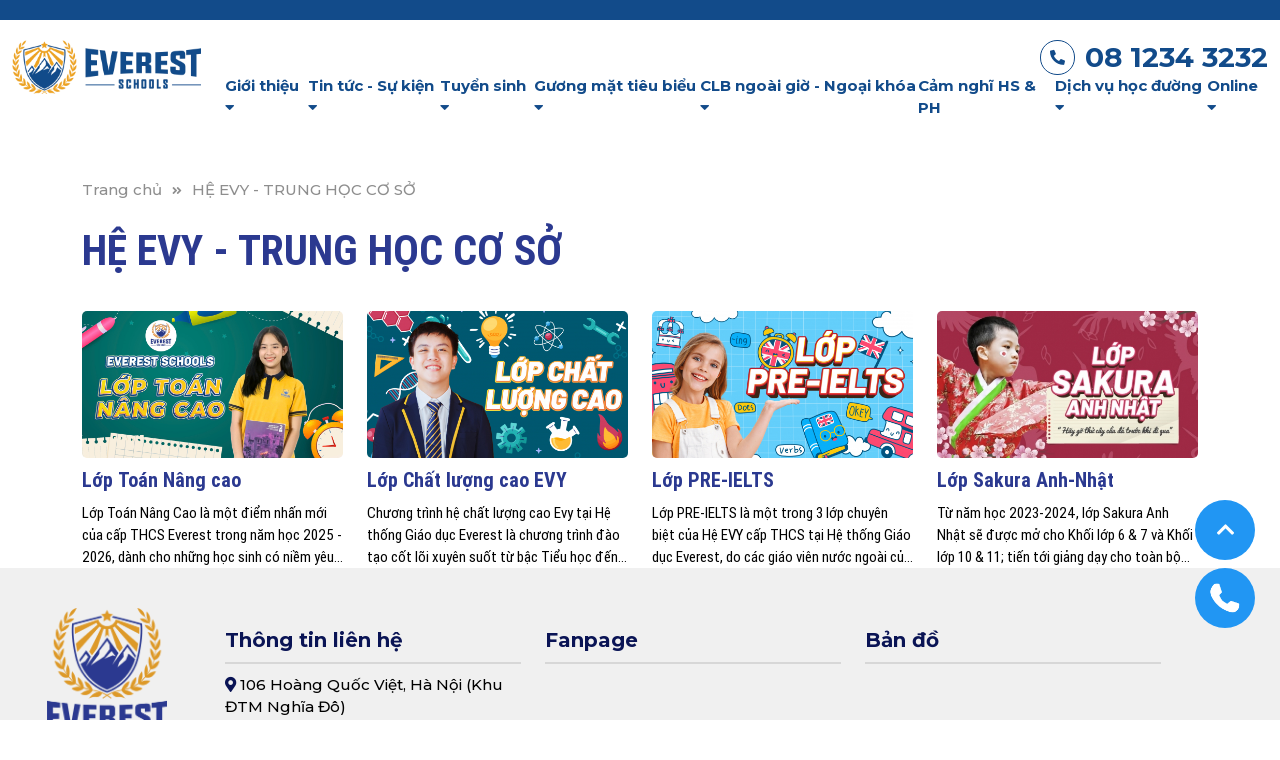

--- FILE ---
content_type: text/html; charset=UTF-8
request_url: https://everestschool.edu.vn/danh-muc/he-chat-luong-cao-evy-trung-hoc-32.html
body_size: 8166
content:
<!DOCTYPE html>
<html xmlns="https://www.w3.org/1999/xhtml" lang="vi"> 
    <head>
    <meta http-equiv="Content-Type" content="text/html; charset=UTF-8" />
    <meta charset="UTF-8" />
    <meta name="viewport" content="width=device-width, initial-scale=1, maximum-scale=1, user-scalable=no">

    <base href="https://everestschool.edu.vn/" />   
    <meta http-equiv="content-language" content="vi" />
    <link rel="icon" href="https://everestschool.edu.vn/styles/everest/img/index.png" type="image/x-icon">
    <link rel="alternate" href="https://everestschool.edu.vn/" hreflang="vi-vn" />
    <title>HỆ EVY - TRUNG HỌC CƠ SỞ - EVERESTSCHOOL</title>    
    <meta name="description" content="HỆ EVY - TRUNG HỌC CƠ SỞ - EVERESTSCHOOL" />
    <meta name="keywords" content=" " />
    <meta name="robots" content="noodp" />
    <meta name="author" content="https://everestschool.edu.vn/" />
    <meta name="robots" content="index,follow"/>
    <meta name="revisit-after" content="3 days"/>
    <meta http-equiv="audience" content="General"/>
    <meta name="resource-type" content="Document"/>
    <meta name="distribution" content="Global"/>
    <meta name="rating" content="General"/>
	<meta name="facebook-domain-verification" content="ffm18zeibb7ajn8x3sse6w7c1adahe" />
    <!-- Open Graph Tags  -->
    <meta property="og:url" content="https://everestschool.edu.vn:443/danh-muc/he-chat-luong-cao-evy-trung-hoc-32.html" />
    <meta property="og:type" content="website" />
    <meta property="og:title"         content="HỆ EVY - TRUNG HỌC CƠ SỞ - EVERESTSCHOOL" />
    <meta property="og:description"   content="Hệ thống Giáo dục Everest gồm cấp học từ Tiểu học tới THPT tại Hoàng Quốc Việt, HN từ 2016 " />
            <meta property="og:image" content="https://everestschool.edu.vn/data/logo/share.jpg"/>
        <meta name="description" content="" />
    <!-- Schema.org markup for Google+ --> 
    <meta itemprop="name" content="" /> 
    <meta itemprop="description" content="" /> 

    <link rel="shortcut icon" href="https://everestschool.edu.vn/data/source/setting/favicon.png" type="image/x-icon" />
<!--    <script type="text/javascript" src="https://everestschool.edu.vn/styles/v2.0/js/jquery-3.1.0.min.js"></script>-->
    <script src="https://cdnjs.cloudflare.com/ajax/libs/jquery/3.1.0/jquery.min.js"></script>

    <link href="https://everestschool.edu.vn/plugin/bootstrap5/css/bootstrap.min.css" rel="stylesheet">
    <link href='https://fonts.googleapis.com/css?family=Roboto' rel='stylesheet' type='text/css' />
    <link type="text/css" rel="stylesheet" href="https://everestschool.edu.vn/styles/everest/css/reset.css" />


    <script src="https://kit.fontawesome.com/e156af1efa.js" crossorigin="anonymous"></script>
    <link type="text/css" rel="stylesheet" type="text/css" href="https://everestschool.edu.vn/styles/everest/css/general.css?ver=4sss3" />
    <link type="text/css" rel="stylesheet" type="text/css" href="https://everestschool.edu.vn/styles/everest/css/theme_everest.css?ver=4sss3" />
    <link type="text/css" rel="stylesheet" type="text/css" href="https://everestschool.edu.vn/styles/everest/css/style_everest.css?ver=4sss3" />

    <link href="https://everestschool.edu.vn/plugin/OwlCarousel/dist/assets/owl.carousel.css" rel="stylesheet" type="text/css"/>
    <link href="https://everestschool.edu.vn/plugin/OwlCarousel/dist/assets/owl.theme.default.min.css" rel="stylesheet" type="text/css"/>

<link rel="stylesheet" type="text/css" href="//cdn.jsdelivr.net/npm/slick-carousel@1.8.1/slick/slick.css"/>
<script type="text/javascript" src="//cdn.jsdelivr.net/npm/slick-carousel@1.8.1/slick/slick.min.js"></script>


<link href="https://everestschool.edu.vn/plugin/bootstrap-5-multi-level-dropdown-master/bootstrap5-dropdown-ml-hack-hover.css" rel="stylesheet" type="text/css"/>



<!-- Hotjar Tracking Code for Site 5008958 (name missing) -->
<script>
    (function(h,o,t,j,a,r){
        h.hj=h.hj||function(){(h.hj.q=h.hj.q||[]).push(arguments)};
        h._hjSettings={hjid:5008958,hjsv:6};
        a=o.getElementsByTagName('head')[0];
        r=o.createElement('script');r.async=1;
        r.src=t+h._hjSettings.hjid+j+h._hjSettings.hjsv;
        a.appendChild(r);
    })(window,document,'https://static.hotjar.com/c/hotjar-','.js?sv=');
</script>

<script type="module">
    import Chatbot from "https://cdn.jsdelivr.net/npm/cmcts-c-agent-embedding@1.0.0-everest/dist/web.js"
    Chatbot.init({
      chatflowid: "c11af05c-14d0-496c-9766-03c4f0df8bc2",
      apiHost: "https://stock.cmcts.ai/c-agent",
      theme: {
        chatWindow: {
          footer: {
            showFooter: false
          }
        }
      }
    })
  </script>

<link rel="preconnect" href="https://fonts.googleapis.com">
<link rel="preconnect" href="https://fonts.gstatic.com" crossorigin>
<link href="https://fonts.googleapis.com/css2?family=Cormorant+Upright:wght@700&display=swap" rel="stylesheet">
</head>
    <body style="overflow-x: hidden">



<!-- Messenger Plugin chat Code -->
    <div id="fb-root"></div>

    <!-- Your Plugin chat code -->
    <div id="fb-customer-chat" class="fb-customerchat">
    </div>

    <script>
      var chatbox = document.getElementById('fb-customer-chat');
      chatbox.setAttribute("page_id", "1387716271252656");
      chatbox.setAttribute("attribution", "biz_inbox");
    </script>

    <!-- Your SDK code -->
    <script>
      window.fbAsyncInit = function() {
        FB.init({
          xfbml            : true,
          version          : 'v18.0'
        });
      };

      (function(d, s, id) {
        var js, fjs = d.getElementsByTagName(s)[0];
        if (d.getElementById(id)) return;
        js = d.createElement(s); js.id = id;
        js.src = 'https://connect.facebook.net/vi_VN/sdk/xfbml.customerchat.js';
        fjs.parentNode.insertBefore(js, fjs);
      }(document, 'script', 'facebook-jssdk'));
    </script>


        
        
        
        
        <!--Navbar-->
        <input id="base_url" value="https://everestschool.edu.vn/" hidden='hidden'>


<link rel="stylesheet" type="text/css" href="https://everestschool.edu.vn/styles/everest/css/navbar_2025.css?ver=4sss3" />

<!-- menu desktop-->
<div id="desktop-nav" class="d-none d-lg-block"> 
    <div class="container-fluid">
        <div class="row" style="height: 20px; background-color: #124B8A;"></div>
        <div class="row padding-top-20 padding-bottom-20">
            <div class="col-2">
                <a href="https://everestschool.edu.vn/" ><img id="menu-logo" class="w-100" src="https://everestschool.edu.vn/styles/everest/img/logo-ngang.webp"></a>

            </div>
            <div class="col-10">
                <div class="h-100 d-flex flex-column justify-content-between">
                    <div class="w-100 d-flex flex-row justify-content-end">
                        <div class="d-flex flex-row align-items-center">
                        <div class="border-radius-100 d-flex flex-row justify-content-center align-items-center" style="border:1px solid #124B8A; width: 35px; height: 35px;">
                            <i class="fas fa-phone-alt color-e-blue"></i> 
                        </div>
                        <h3 class="color-e-blue fw-bold margin-left-10">08 1234 3232</h3>
                        </div>
                    </div>
                    <div class="w-100 d-flex d-flex flex-column justify-content-center">
                          <ul class="menu-list padding-0 dropdown">
                                                <li class="dropdown-hover-all">
                                                                    <div class="dropdown">
                                        <a class="sub-menu-text fw-bold color-e-blue"  href="#"  class="dropdown-toggle"id="dropdownMenuButton2222" data-bs-toggle="dropdown" aria-haspopup="true" aria-expanded="false">
                                            Giới thiệu <i class="fas fa-caret-down"></i>

                                        </a>
                                        <div class="dropdown-menu sub-menu-bg" aria-labelledby="dropdownMenuButton2222" style="margin: 0px;">  
                                                                                            

    <a class="dropdown-item" href="https://everestschool.edu.vn/thu-ngo.html">Thư ngỏ</a>





                                                                                            

    <a class="dropdown-item" href="https://everestschool.edu.vn/bai-viet/su-menh-tam-nhin-muc-tieu">Sứ mệnh - tầm nhìn - mục tiêu</a>





                                                                                            

    <a class="dropdown-item" href="https://everestschool.edu.vn/hoi-dong-quan-tri-ban-giam-hieu.html">Hội đồng Quản trị - Cán bộ quản lý giáo dục</a>





                                                                                            

    <a class="dropdown-item" href="https://everestschool.edu.vn/bai-dang/co-so-vat-chat-275.html">Cơ sở vật chất</a>





                                                                                            

    <a class="dropdown-item" href="https://drive.google.com/file/d/1LxJCfBHmpMe3UY1kOM8UFpNwgQ5uYxqG/view?usp=sharing">Tổng hợp thông tin công khai</a>





                                                                                    </div>
                                    </div>
                                                            </li>
                                                        <li class="dropdown-hover-all">
                                                                    <div class="dropdown">
                                        <a class="sub-menu-text fw-bold color-e-blue"  href="#"  class="dropdown-toggle"id="dropdownMenuButton2222" data-bs-toggle="dropdown" aria-haspopup="true" aria-expanded="false">
                                            Tin tức - Sự kiện <i class="fas fa-caret-down"></i>

                                        </a>
                                        <div class="dropdown-menu sub-menu-bg" aria-labelledby="dropdownMenuButton2222" style="margin: 0px;">  
                                                                                            

    <a class="dropdown-item" href="https://everestschool.edu.vn/danh-muc/tin-tuc-40.html">Tin nhà trường</a>





                                                                                            

    <a class="dropdown-item" href="https://everestschool.edu.vn/danh-muc/su-kien-19.html">Sự kiện tiêu biểu</a>





                                                                                            

    <a class="dropdown-item" href="https://everestschool.edu.vn/danh-muc/bao-chi-48.html">Truyển thông nói về Everest</a>





                                                                                    </div>
                                    </div>
                                                            </li>
                                                        <li class="dropdown-hover-all">
                                                                    <div class="dropdown">
                                        <a class="sub-menu-text fw-bold color-e-blue"  href="#"  class="dropdown-toggle"id="dropdownMenuButton2222" data-bs-toggle="dropdown" aria-haspopup="true" aria-expanded="false">
                                            Tuyển sinh <i class="fas fa-caret-down"></i>

                                        </a>
                                        <div class="dropdown-menu sub-menu-bg" aria-labelledby="dropdownMenuButton2222" style="margin: 0px;">  
                                                                                            

    <a class="dropdown-item" href="https://drive.google.com/file/d/1AtfYybeZr-15cdBk4zZ8k5Wp0qY4ElQN/view?usp=drive_link">Thông tin tuyển sinh chung</a>





                                                                                            

    <a class="dropdown-item" href="https://everestschool.edu.vn/danh-muc/thong-bao-tuyen-sinh-42.html">Thông báo tuyển sinh</a>





                                                                                            

    <div class="dropdown dropend">
        <a class="dropdown-item dropdown-toggle" href="#" id="697a614a5622e" data-bs-toggle="dropdown" aria-haspopup="true" aria-expanded="false">
            Tuyển sinh tiểu học
        </a>
        <div class="dropdown-menu sub-menu-bg" aria-labelledby="697a614a5622e" style="margin: 0px;">
            

    <a class="dropdown-item" href="https://everestschool.edu.vn/tin/chuong-trinh-giao-duc-tieu-hoc-tai-everest-schools-654.html">Giới thiệu chương trình tiểu học</a>







    <a class="dropdown-item" href="https://everestschool.edu.vn/tin/quy-che-tuyen-sinh-289.html">Quy trình tuyển sinh</a>







    <a class="dropdown-item" href="https://everestschool.edu.vn/tin/hoc-phi-311.html">Chính sách tài chính</a>





        </div>
    </div>






                                                                                            

    <div class="dropdown dropend">
        <a class="dropdown-item dropdown-toggle" href="#" id="697a614a562c9" data-bs-toggle="dropdown" aria-haspopup="true" aria-expanded="false">
            Tuyển sinh THCS
        </a>
        <div class="dropdown-menu sub-menu-bg" aria-labelledby="697a614a562c9" style="margin: 0px;">
            

    <a class="dropdown-item" href="https://everestschool.edu.vn/tin/cap-trung-hoc-co-so-he-thong-giao-duc-everest-286.html">Giới thiệu chương trình THCS</a>







    <a class="dropdown-item" href="https://everestschool.edu.vn/tin/quy-che-tuyen-sinh-289.html">Quy trình tuyển sinh</a>







    <a class="dropdown-item" href="https://everestschool.edu.vn/tin/hoc-phi-311.html">Chính sách tài chính</a>





        </div>
    </div>






                                                                                            

    <div class="dropdown dropend">
        <a class="dropdown-item dropdown-toggle" href="#" id="697a614a5635f" data-bs-toggle="dropdown" aria-haspopup="true" aria-expanded="false">
            Tuyển sinh THPT
        </a>
        <div class="dropdown-menu sub-menu-bg" aria-labelledby="697a614a5635f" style="margin: 0px;">
            

    <a class="dropdown-item" href="https://everestschool.edu.vn/tin/chuong-trinh-thpt-tai-everest-schools-650.html">Giới thiệu chương trình THPT</a>







    <a class="dropdown-item" href="https://everestschool.edu.vn/tin/quy-che-tuyen-sinh-289.html">Quy trình tuyển sinh</a>







    <a class="dropdown-item" href="https://everestschool.edu.vn/tin/hoc-phi-311.html">Chính sách tài chính</a>





        </div>
    </div>






                                                                                            

    <a class="dropdown-item" href="https://everestschool.edu.vn/tin/hoc-bong-he-thong-giao-duc-everest-312.html">Học bổng</a>





                                                                                            

    <a class="dropdown-item" href="https://www.facebook.com/watch/?v=786135703013560&rdid=AwxA9T3bqk0FHeUI">Câu hỏi thường gặp</a>





                                                                                    </div>
                                    </div>
                                                            </li>
                                                        <li class="dropdown-hover-all">
                                                                    <div class="dropdown">
                                        <a class="sub-menu-text fw-bold color-e-blue"  href="#"  class="dropdown-toggle"id="dropdownMenuButton2222" data-bs-toggle="dropdown" aria-haspopup="true" aria-expanded="false">
                                            Gương mặt tiêu biểu <i class="fas fa-caret-down"></i>

                                        </a>
                                        <div class="dropdown-menu sub-menu-bg" aria-labelledby="dropdownMenuButton2222" style="margin: 0px;">  
                                                                                            

    <a class="dropdown-item" href="https://everestschool.edu.vn/danh-muc/bang-vang-vinh-danh-16.html">Học sinh</a>





                                                                                            

    <a class="dropdown-item" href="https://everestschool.edu.vn/danh-muc/vinh-danh-giao-vien-54.html">Giáo viên</a>





                                                                                    </div>
                                    </div>
                                                            </li>
                                                        <li class="dropdown-hover-all">
                                                                    <div class="dropdown">
                                        <a class="sub-menu-text fw-bold color-e-blue"  href="#"  class="dropdown-toggle"id="dropdownMenuButton2222" data-bs-toggle="dropdown" aria-haspopup="true" aria-expanded="false">
                                            CLB ngoài giờ - Ngoại khóa <i class="fas fa-caret-down"></i>

                                        </a>
                                        <div class="dropdown-menu sub-menu-bg" aria-labelledby="dropdownMenuButton2222" style="margin: 0px;">  
                                                                                            

    <a class="dropdown-item" href="https://ts.everestschool.edu.vn/clbngoaigio">CLB ngoại khóa</a>





                                                                                            

    <a class="dropdown-item" href="https://club.everestschool.edu.vn/trunghoc">CLB định hướng</a>





                                                                                            

    <a class="dropdown-item" href="https://everestschool.edu.vn/danh-muc/hoat-dong-thien-nguyen-57.html">Hoạt động thiện nguyện</a>





                                                                                    </div>
                                    </div>
                                                            </li>
                                                        <li class="dropdown-hover-all">
                                                                    <a class="sub-menu-text fw-bold color-e-blue"  href="https://everestschool.edu.vn/danh-muc/cam-nghi-47.html"  > Cảm nghĩ HS & PH </a>

                                                            </li>
                                                        <li class="dropdown-hover-all">
                                                                    <div class="dropdown">
                                        <a class="sub-menu-text fw-bold color-e-blue"  href="#"  class="dropdown-toggle"id="dropdownMenuButton2222" data-bs-toggle="dropdown" aria-haspopup="true" aria-expanded="false">
                                            Dịch vụ học đường <i class="fas fa-caret-down"></i>

                                        </a>
                                        <div class="dropdown-menu sub-menu-bg" aria-labelledby="dropdownMenuButton2222" style="margin: 0px;">  
                                                                                            

    <a class="dropdown-item" href="https://everestschool.edu.vn/thuc-don.html">Thực đơn</a>





                                                                                            

    <a class="dropdown-item" href="https://everestschool.edu.vn/bai-dang/dich-vu-xe-buyt-309.html">Xe bus</a>





                                                                                            

    <a class="dropdown-item" href="https://everestschool.edu.vn/bai-dang/dong-phuc-767.html">Đồng phục</a>





                                                                                    </div>
                                    </div>
                                                            </li>
                                                        <li class="dropdown-hover-all">
                                                                    <div class="dropdown">
                                        <a class="sub-menu-text fw-bold color-e-blue"  href="#"  class="dropdown-toggle"id="dropdownMenuButton2222" data-bs-toggle="dropdown" aria-haspopup="true" aria-expanded="false">
                                            Online <i class="fas fa-caret-down"></i>

                                        </a>
                                        <div class="dropdown-menu sub-menu-bg" aria-labelledby="dropdownMenuButton2222" style="margin: 0px;">  
                                                                                            

    <a class="dropdown-item" href="https://web.enetviet.com/dang-nhap">Sổ liên lạc điện tử</a>





                                                                                            

    <a class="dropdown-item" href="https://truong.hanoi.edu.vn/Login.aspx">Sổ điểm điện tử</a>





                                                                                            

    <a class="dropdown-item" href="https://everestschool.edu.vn/dia-chi.html">Liên hệ</a>





                                                                                    </div>
                                    </div>
                                                            </li>
                            

                </ul>
                    </div>
                </div>
                
            </div>
        </div>
    </div>
</div>








<!-- menu mobile -->
<div id="mobile-nav">  
    <section class="d-lg-none">
        <nav class="p-0 navbar navbar-expand-lg navbar-light bg-light">
            <div class="p-0 container-fluid">
                <div class="d-flex flex-row flex-grow-1"> 
                    <a style="width: 35px;margin:5px 15px;" class="navbar-brand" href="https://everestschool.edu.vn/" >
                        <img class="img-fluid" src="https://everestschool.edu.vn/styles/everest/img/logo.png">
                    </a>
                    <div class="d-flex flex-grow-1 flex-column justify-content-evenly padding-left-20 padding-right-20" style="background-color: #f8c600;">
                        <div class="d-flex flex-row" style="height:auto">

                            <input class="menu-right-input" id="mobile_search"/>
                            <div data-bs-toggle="collapse" data-bs-target="#navbarSupportedContent" aria-controls="navbarSupportedContent" aria-expanded="false" aria-label="Toggle navigation" class="d-flex justify-content-center align-items-center btn-menu-mobile">
                                <i style="color: #f8c600 " class="fas fa-bars"></i>
                            </div>
                        </div>


                    </div>
                </div>



                <div class="collapse navbar-collapse padding-left-15 padding-right-15" id="navbarSupportedContent">
                    <ul class="navbar-nav me-auto mb-2 mb-lg-0">
                                                            <li class="dropdown">
                                                                                <a data-bs-toggle="collapse" href="#vgSBezswPQ" role="button" aria-expanded="false" aria-controls="collapseExample">
                                            Giới thiệu <i class="fas fa-caret-down"></i>
                                        </a>
                                        <div class="collapse" id="vgSBezswPQ">
                                            <div class="card card-body">
                                                


    <a href="https://everestschool.edu.vn/thu-ngo.html">Thư ngỏ</a>
                                                


    <a href="https://everestschool.edu.vn/bai-viet/su-menh-tam-nhin-muc-tieu">Sứ mệnh - tầm nhìn - mục tiêu</a>
                                                


    <a href="https://everestschool.edu.vn/hoi-dong-quan-tri-ban-giam-hieu.html">Hội đồng Quản trị - Cán bộ quản lý giáo dục</a>
                                                


    <a href="https://everestschool.edu.vn/bai-dang/co-so-vat-chat-275.html">Cơ sở vật chất</a>
                                                


    <a href="https://drive.google.com/file/d/1LxJCfBHmpMe3UY1kOM8UFpNwgQ5uYxqG/view?usp=sharing">Tổng hợp thông tin công khai</a>
                                                                                            </div>
                                        </div>

                                    </li>
                                                                    <li class="dropdown">
                                                                                <a data-bs-toggle="collapse" href="#rwaSqXVyUL" role="button" aria-expanded="false" aria-controls="collapseExample">
                                            Tin tức - Sự kiện <i class="fas fa-caret-down"></i>
                                        </a>
                                        <div class="collapse" id="rwaSqXVyUL">
                                            <div class="card card-body">
                                                


    <a href="https://everestschool.edu.vn/danh-muc/tin-tuc-40.html">Tin nhà trường</a>
                                                


    <a href="https://everestschool.edu.vn/danh-muc/su-kien-19.html">Sự kiện tiêu biểu</a>
                                                


    <a href="https://everestschool.edu.vn/danh-muc/bao-chi-48.html">Truyển thông nói về Everest</a>
                                                                                            </div>
                                        </div>

                                    </li>
                                                                    <li class="dropdown">
                                                                                <a data-bs-toggle="collapse" href="#RzuFyYAqVk" role="button" aria-expanded="false" aria-controls="collapseExample">
                                            Tuyển sinh <i class="fas fa-caret-down"></i>
                                        </a>
                                        <div class="collapse" id="RzuFyYAqVk">
                                            <div class="card card-body">
                                                


    <a href="https://drive.google.com/file/d/1AtfYybeZr-15cdBk4zZ8k5Wp0qY4ElQN/view?usp=drive_link">Thông tin tuyển sinh chung</a>
                                                


    <a href="https://everestschool.edu.vn/danh-muc/thong-bao-tuyen-sinh-42.html">Thông báo tuyển sinh</a>
                                                


   

    <a data-bs-toggle="collapse" href="#RljSXIGqoJ" role="button" aria-expanded="false" aria-controls="collapseExample">
        Tuyển sinh tiểu học<i class="fas fa-caret-down"></i>
    </a>
    <div class="collapse" id="RljSXIGqoJ">
        <div class="card card-body">
           


    <a href="https://everestschool.edu.vn/tin/chuong-trinh-giao-duc-tieu-hoc-tai-everest-schools-654.html">Giới thiệu chương trình tiểu học</a>



    <a href="https://everestschool.edu.vn/tin/quy-che-tuyen-sinh-289.html">Quy trình tuyển sinh</a>



    <a href="https://everestschool.edu.vn/tin/hoc-phi-311.html">Chính sách tài chính</a>
        </div>
    </div>



                                                


   

    <a data-bs-toggle="collapse" href="#miYRyVcbMG" role="button" aria-expanded="false" aria-controls="collapseExample">
        Tuyển sinh THCS<i class="fas fa-caret-down"></i>
    </a>
    <div class="collapse" id="miYRyVcbMG">
        <div class="card card-body">
           


    <a href="https://everestschool.edu.vn/tin/cap-trung-hoc-co-so-he-thong-giao-duc-everest-286.html">Giới thiệu chương trình THCS</a>



    <a href="https://everestschool.edu.vn/tin/quy-che-tuyen-sinh-289.html">Quy trình tuyển sinh</a>



    <a href="https://everestschool.edu.vn/tin/hoc-phi-311.html">Chính sách tài chính</a>
        </div>
    </div>



                                                


   

    <a data-bs-toggle="collapse" href="#UHbtVXJGaL" role="button" aria-expanded="false" aria-controls="collapseExample">
        Tuyển sinh THPT<i class="fas fa-caret-down"></i>
    </a>
    <div class="collapse" id="UHbtVXJGaL">
        <div class="card card-body">
           


    <a href="https://everestschool.edu.vn/tin/chuong-trinh-thpt-tai-everest-schools-650.html">Giới thiệu chương trình THPT</a>



    <a href="https://everestschool.edu.vn/tin/quy-che-tuyen-sinh-289.html">Quy trình tuyển sinh</a>



    <a href="https://everestschool.edu.vn/tin/hoc-phi-311.html">Chính sách tài chính</a>
        </div>
    </div>



                                                


    <a href="https://everestschool.edu.vn/tin/hoc-bong-he-thong-giao-duc-everest-312.html">Học bổng</a>
                                                


    <a href="https://www.facebook.com/watch/?v=786135703013560&rdid=AwxA9T3bqk0FHeUI">Câu hỏi thường gặp</a>
                                                                                            </div>
                                        </div>

                                    </li>
                                                                    <li class="dropdown">
                                                                                <a data-bs-toggle="collapse" href="#rXmpuybqax" role="button" aria-expanded="false" aria-controls="collapseExample">
                                            Gương mặt tiêu biểu <i class="fas fa-caret-down"></i>
                                        </a>
                                        <div class="collapse" id="rXmpuybqax">
                                            <div class="card card-body">
                                                


    <a href="https://everestschool.edu.vn/danh-muc/bang-vang-vinh-danh-16.html">Học sinh</a>
                                                


    <a href="https://everestschool.edu.vn/danh-muc/vinh-danh-giao-vien-54.html">Giáo viên</a>
                                                                                            </div>
                                        </div>

                                    </li>
                                                                    <li class="dropdown">
                                                                                <a data-bs-toggle="collapse" href="#LhBCewjXix" role="button" aria-expanded="false" aria-controls="collapseExample">
                                            CLB ngoài giờ - Ngoại khóa <i class="fas fa-caret-down"></i>
                                        </a>
                                        <div class="collapse" id="LhBCewjXix">
                                            <div class="card card-body">
                                                


    <a href="https://ts.everestschool.edu.vn/clbngoaigio">CLB ngoại khóa</a>
                                                


    <a href="https://club.everestschool.edu.vn/trunghoc">CLB định hướng</a>
                                                


    <a href="https://everestschool.edu.vn/danh-muc/hoat-dong-thien-nguyen-57.html">Hoạt động thiện nguyện</a>
                                                                                            </div>
                                        </div>

                                    </li>
                                                                    <li>
                                        <a href="https://everestschool.edu.vn/danh-muc/cam-nghi-47.html">Cảm nghĩ HS & PH</a>
                                    </li>
                                                                        <li class="dropdown">
                                                                                <a data-bs-toggle="collapse" href="#PoFgfMmUwq" role="button" aria-expanded="false" aria-controls="collapseExample">
                                            Dịch vụ học đường <i class="fas fa-caret-down"></i>
                                        </a>
                                        <div class="collapse" id="PoFgfMmUwq">
                                            <div class="card card-body">
                                                


    <a href="https://everestschool.edu.vn/thuc-don.html">Thực đơn</a>
                                                


    <a href="https://everestschool.edu.vn/bai-dang/dich-vu-xe-buyt-309.html">Xe bus</a>
                                                


    <a href="https://everestschool.edu.vn/bai-dang/dong-phuc-767.html">Đồng phục</a>
                                                                                            </div>
                                        </div>

                                    </li>
                                                                    <li class="dropdown">
                                                                                <a data-bs-toggle="collapse" href="#jkpODuyQwc" role="button" aria-expanded="false" aria-controls="collapseExample">
                                            Online <i class="fas fa-caret-down"></i>
                                        </a>
                                        <div class="collapse" id="jkpODuyQwc">
                                            <div class="card card-body">
                                                


    <a href="https://web.enetviet.com/dang-nhap">Sổ liên lạc điện tử</a>
                                                


    <a href="https://truong.hanoi.edu.vn/Login.aspx">Sổ điểm điện tử</a>
                                                


    <a href="https://everestschool.edu.vn/dia-chi.html">Liên hệ</a>
                                                                                            </div>
                                        </div>

                                    </li>
                                                    </ul>
                </div>

            </div>
        </nav>
    </section>
</div>






<script src="https://everestschool.edu.vn/styles/everest/js/navbar_2025.js?ver=4sss3" type="text/javascript"></script>

<div class="go-top" style="
         position: fixed;
         z-index: 10000;
         bottom: 160px;
         right: 25px;
         border-radius: 100px;
         width: 60px;
         height: 60px;
         display: flex;
         background-color: #2196F3;
         justify-content: center;
         align-items: center;
         color: #fff;
         cursor: pointer">
        <i class="fas fa-chevron-up fa-lg"></i>
    </div>
<script>
    $(document).ready(function(){
        $('.go-top').click(function(){
             $('html, body').animate({ scrollTop: 0 }, 1200);
                return false;
        });
    });
    </script>

<!--<a target="_blank" href="http://thamquan.everestschool.edu.vn">
    <div style="
         position: fixed;
         z-index: 10000;
         bottom: 160px;
         right: 25px;
         border-radius: 100px;
         display: flex;
         justify-content: center;
         align-items: center;
         cursor: pointer">
        <img style="width:60px;" src="https://everestschool.edu.vn/styles/everest/img/tham-quan.png" />
    </div>
</a>-->

<div class="zalo-btn" style="width: 60px;
     height: 60px;
     background: #2196F3;
     position: fixed;
     z-index: 10000;
     bottom: 92px;
     right: 25px;
     border-radius: 100px;
     display: flex;
     justify-content: center;
     align-items: center;
     cursor: pointer">
    <img style="width:40px;" src="https://everestschool.edu.vn/styles/everest/img/phone.png" />
</div>


<a target="_blank" href="tel:0812343232">
    <div class="hotline-zalo" style="
         display: none;
         color:#fff;
         background:red;
         position: fixed;
         z-index: 10000;
         bottom: 82px;
         padding-top: 5px;
         padding-bottom: 5px;
         padding-left: 20px;
         padding-right: 20px;
         right: 100px;
         border-radius: 100px;
         cursor: pointer;
         ">
        <b>081 234 3232</b>
    </div>
</a>

<a target="_blank" href="tel:0812343030">
    <div class="hotline-zalo" style="
         display: none;
         color:#fff;
         background: #2196F3;
         position: fixed;
         z-index: 10000;
         bottom: 42px;
         padding-top: 5px;
         padding-bottom: 5px;
         padding-left: 20px;
         padding-right: 20px;
         right: 100px;
         border-radius: 100px;
         cursor: pointer
         ">
        <b>081 234 3030</b>
    </div>
</a>


<script src="https://everestschool.edu.vn/styles/everest/js/add_on.js?ver=4sss3" type="text/javascript"></script>
















 
        <div id="global-content">
            <link href="https://everestschool.edu.vn/styles/everest/css/category_2024.css?ver=4sss3" rel="stylesheet" type="text/css"/>


<div class="container">
        <div class="row">
        <div class="col-12">
            <ul class="my-breadcrumb">
                <li class="item">
                    <a href="https://everestschool.edu.vn/" title="Go to Home Page">Trang chủ</a>
                </li>

                <li>
                    <i class="fas fa-angle-double-right fa-xs"></i>
                </li>
                                    <li class="item">
                        <a href="#">HỆ EVY - TRUNG HỌC CƠ SỞ</a>
                    </li>
                                
            </ul>
        </div>
    </div>
    <input id="category_id" value="32" type="hidden" />
    <input id="offset" value="0" type="hidden" />

    <div class="row">
            <div class="col-12 col-lg-12">
                <div class="cms_page_title">
                    <h1>HỆ EVY - TRUNG HỌC CƠ SỞ</h1>
                </div>
            </div>
        </div>
    
    
    
    <div class="row">
                    <div class="col-12 col-lg-3 margin-top-30">
                <a class="news-title margin-bottom-10" href="https://everestschool.edu.vn/tin/lop-toan-nang-cao-728.html">
                <img class="thumb-news" src="https://everestschool.edu.vn/data/source/news/504x284/z6425117393768_5013cafd155a537263a3eb3b7000291a-1742460461.jpg" />
                </a>
                <a class="news-title margin-bottom-10" href="https://everestschool.edu.vn/tin/lop-toan-nang-cao-728.html">
                    <h5>Lớp Toán Nâng cao</h5>
                </a>
                <p class="news-description">Lớp Toán Nâng Cao là một điểm nhấn mới của cấp THCS Everest trong năm học 2025 - 2026, dành cho những học sinh có niềm yêu thích và năng khiếu đặc biệt với môn Toán. Đây sẽ là môi trường lý tưởng để các em phát triển tư duy toán học, rèn luyện kỹ năng giải quyết vấn đề và chinh phục những thử thách Toán học ở cấp độ cao.</p>

            </div>
                    <div class="col-12 col-lg-3 margin-top-30">
                <a class="news-title margin-bottom-10" href="https://everestschool.edu.vn/tin/he-chat-luong-cao-evy-co-so-2023-430.html">
                <img class="thumb-news" src="https://everestschool.edu.vn/data/source/news/504x284/thumb_cac_he-05-1684312019.jpg" />
                </a>
                <a class="news-title margin-bottom-10" href="https://everestschool.edu.vn/tin/he-chat-luong-cao-evy-co-so-2023-430.html">
                    <h5>Lớp Chất lượng cao EVY</h5>
                </a>
                <p class="news-description">Chương trình hệ chất lượng cao Evy tại Hệ thống Giáo dục Everest là chương trình đào tạo cốt lõi xuyên suốt từ bậc Tiểu học đến THPT. Cho đến năm học 2022-2023, ở cả 3 cấp đã có hơn 1.500 học sinh Hệ chất lượng cao Evy, chiếm khoảng 75% sĩ số toàn trường. Vì thế, Hệ Chất lượng cao Evy là một trong những chương trình được chú trọng nhất để trở thành bản sắc, giá trị vượt trội và niềm tự hào của Nhà trường.</p>

            </div>
                    <div class="col-12 col-lg-3 margin-top-30">
                <a class="news-title margin-bottom-10" href="https://everestschool.edu.vn/tin/lop-pre-ielts-he-evy-thcs-321.html">
                <img class="thumb-news" src="https://everestschool.edu.vn/data/source/news/504x284/thumb_cac_he-04-1680234103.jpg" />
                </a>
                <a class="news-title margin-bottom-10" href="https://everestschool.edu.vn/tin/lop-pre-ielts-he-evy-thcs-321.html">
                    <h5>Lớp PRE-IELTS</h5>
                </a>
                <p class="news-description">Lớp PRE-IELTS là một trong 3 lớp chuyên biệt của Hệ EVY cấp THCS tại Hệ thống Giáo dục Everest, do các giáo viên nước ngoài của đối tác AMES English có bề dày kinh nghiệm giảng dạy.</p>

            </div>
                    <div class="col-12 col-lg-3 margin-top-30">
                <a class="news-title margin-bottom-10" href="https://everestschool.edu.vn/tin/lop-sakura-anh-nhat-he-evy-thcs-280.html">
                <img class="thumb-news" src="https://everestschool.edu.vn/data/source/news/504x284/screenshot_2022-12-15_144511-1671090390.jpg" />
                </a>
                <a class="news-title margin-bottom-10" href="https://everestschool.edu.vn/tin/lop-sakura-anh-nhat-he-evy-thcs-280.html">
                    <h5>Lớp Sakura Anh-Nhật</h5>
                </a>
                <p class="news-description">Từ năm học 2023-2024, lớp Sakura Anh Nhật sẽ được mở cho Khối lớp 6 & 7 và Khối lớp 10 & 11; tiến tới giảng dạy cho toàn bộ cấp THCS và cấp THPT.</p>

            </div>
            </div>
</div>





















        </div>
        <div class="">
            <link rel="stylesheet" type="text/css" href="https://everestschool.edu.vn/styles/everest/css/foot.css?ver=4sss3" />

<section id="footer">
    <div class="container-fluid padding-top-40 padding-bottom-50">
        <div class="row">
            <div class="col-12 col-lg-2 flex-column align-items-center d-none d-lg-flex">
                <img class="footer-logo" src="https://everestschool.edu.vn/styles/everest/img/logo.png">
                <div class="d-flex flex-row">
                    <a href="https://www.facebook.com/truongeverest" target="_blank">
                        <img class="footer-icon" src="https://everestschool.edu.vn/styles/everest/img/footer-fb.png">
                    </a>
                    <a href="https://www.youtube.com/@everestschool3122" target="_blank">
                        <img class="footer-icon" src="https://everestschool.edu.vn/styles/everest/img/footer-youtube.png">
                    </a>
                </div>
            </div>
            <div class="col-12 col-lg-3">
                <div class="foot-mobile-margin-top-20">
                    <div class="footer-underline margin-bottom-10 margin-top-20">
                        <h5 class="text-bold margin-bottom-10">Thông tin liên hệ</h5>
                    </div>
                    <p class="margin-bottom-5"><i class="fa fa-map-marker" style="color:#0A1455" aria-hidden="true"></i>   106 Hoàng Quốc Việt, Hà Nội (Khu ĐTM Nghĩa Đô)</p>
                    <p class="margin-bottom-5"><i class="fa fa-phone" style="color:#0A1455" aria-hidden="true"></i>&nbsp; 08 1234 3232 / 081234 3131</p>
                    <p class="margin-bottom-5"><i class="fa fa-envelope" style="color:#0A1455" aria-hidden="true"></i>&nbsp;&nbsp; tuyensinh@everestschool.edu.vn</p>
                    <p class="margin-bottom-5"><i class="fa fa-globe" style="color:#0A1455" aria-hidden="true"></i>&nbsp;&nbsp; www.everestschool.edu.vn</p>
                    <p class="margin-bottom-5">&nbsp;<i class="fa fa-facebook" style="color:#0A1455" aria-hidden="true"></i> &nbsp; <a href="https://www.facebook.com/truongeverest/">facebook.com/truongeverest</a></p>
                    <p class="margin-bottom-5"><i class="fa fa-youtube-play" style="color:#0A1455" aria-hidden="true"></i>&nbsp; <a href="https://www.youtube.com/@everestschool3122">youtube.com/@everestschool3122</a></p>
                
                    <div class="footer-underline margin-bottom-10 margin-top-20">
                        <h5 class="text-bold margin-bottom-10">Thời gian làm việc</h5>
                    </div>
                    <p class="margin-bottom-5"><i class="fa fa-clock-o" style="color:#0A1455" aria-hidden="true"></i>&nbsp; 7:30 – 17:00 (Thứ 2 – Thứ 6)</p>
                    <p class="margin-bottom-5"><i class="fa fa-clock-o" style="color:#0A1455" aria-hidden="true"></i>&nbsp; 7:30 – 11:30 (Thứ 7)</p>
                </div>
            </div>
            <div class="col-12 col-lg-3">
                <div class="footer-underline margin-bottom-10 margin-top-20">
                        <h5 class="text-bold margin-bottom-10">Fanpage</h5>
                    </div>
                <div class="iframe-fb-container">
                <iframe src="https://www.facebook.com/plugins/page.php?href=https%3A%2F%2Fwww.facebook.com%2Ftruongeverest&tabs=timeline&width=340&height=500&small_header=false&adapt_container_width=true&hide_cover=false&show_facepile=true&appId=765485536943244" width="340" height="350" style="border:none;overflow:hidden" scrolling="no" frameborder="0" allowfullscreen="true" allow="autoplay; clipboard-write; encrypted-media; picture-in-picture; web-share"></iframe>
                </div>
                <script>
                    jQuery(window).on("load resize", function () {
  jQuery('iframe[src*="facebook.com"]').each(function () {
    /* get width of parent element */
    var width = Math.round(jQuery(this).parent().width());
    if (width > 500) {
      width = 500;
    } else if (width < 180) {
      width = 180;
    }

    /* replace width value in iframe src */
    var src = new URL(jQuery(this).attr("src"));
    src.searchParams.set("width", width);

    /* append new width */
    jQuery(this).attr("src", src);
    jQuery(this).attr("width", width);
  });
});
                    </script>
                </div>
            <div class="col-12 col-lg-3 d-none d-lg-block">

                <div>
                    <div class="footer-underline margin-bottom-10 margin-top-20">
                        <h5 class="text-bold margin-bottom-10">Bản đồ</h5>
                    </div>
                    <iframe src="https://www.google.com/maps/embed?pb=!1m18!1m12!1m3!1d3723.555967342306!2d105.79002331532782!3d21.050445692412588!2m3!1f0!2f0!3f0!3m2!1i1024!2i768!4f13.1!3m3!1m2!1s0x3135ab2ff44d9583%3A0xa251d3d1799c15be!2sEverest%20School!5e0!3m2!1svi!2s!4v1672117506851!5m2!1svi!2s" width="350" height="200" style="border:0;" allowfullscreen="" loading="lazy" referrerpolicy="no-referrer-when-downgrade"></iframe>
                </div>
                
                <div class="margin-top-20">
                    <p>Ngôn ngữ : <a class="select-lang" lang="vietnam" href="javascript:void(0)">Tiếng Việt</a> - <a class="select-lang" lang="english" href="javascript:void(0)">Tiếng Anh</a> </p>
                </div>
            </div>
        </div>
    </div>
</section>

<script src="https://everestschool.edu.vn/styles/everest/js/foot.js?ver=4sss3" type="text/javascript"></script>























<script src="https://everestschool.edu.vn/plugin/bootstrap5/js/bootstrap.bundle.min.js" ></script>
<script src="https://everestschool.edu.vn/plugin/OwlCarousel/dist/owl.carousel.min.js" type="text/javascript"></script>
<script src="https://everestschool.edu.vn/styles/everest/js/my.js?ver=4sss3" type="text/javascript"></script>


<script src="https://everestschool.edu.vn/plugin/bootstrap-5-multi-level-dropdown-master/bootstrap5-dropdown-ml-hack.js" type="text/javascript"></script>













        </div>

    </body>
</html>


--- FILE ---
content_type: text/css
request_url: https://everestschool.edu.vn/styles/everest/css/general.css?ver=4sss3
body_size: 717
content:
@CHARSET "UTF-8";
@font-face{
    font-family: OpenSans-Semibold;
    src: url('../fonts/OpenSans-Semibold.ttf');
}
@font-face{
    font-family: helveticaneue;
    src: url('../fonts/HelveticaNeue.otf');
}
@font-face{
    font-family: OpenSans-Bold;
    src: url('../fonts/OpenSans-Bold.ttf');
}
@font-face{
    font-family: OpenSans-ExtraBold;
    src: url('../fonts/OpenSans-ExtraBold.ttf');
}
@font-face{
    font-family: RobotoCondensed-Bold;
    src: url('../fonts/RobotoCondensed-Bold.ttf');
}
@font-face{
    font-family: RobotoCondensed-Regular;
    src: url('../fonts/RobotoCondensed-Regular.ttf');
}
@font-face{
    font-family: RobotoCondensed-Light;
    src: url('../fonts/RobotoCondensed-Light.ttf');
}
@font-face{
    font-family: UVNVan;
    src: url('../fonts/UVNVan.TTF');
}
@font-face{
    font-family: OpenSans-BoldItalic;
    src: url('../fonts/OpenSans-BoldItalic.ttf');
}
@font-face{
    font-family: OpenSans-Regular;
    src: url('../fonts/OpenSans-Regular.ttf');
}
@font-face{
    font-family: MyriadPro-Regular;
    src: url('../fonts/MyriadPro-Regular.ttf');
}
@font-face{
    font-family: MonteCarlo;
    src: url('../fonts/MonteCarlo-Regular.ttf');
}

@font-face{    
    font-family: SVNGeorgiaBold;
    src: url('../fonts/SVN-Georgia-Bold.otf');
}
@font-face{
    font-family: SVNGeorgiaRegular;
    src: url('../fonts/SVN-Georgia-Regular.otf');
}
::-webkit-scrollbar
{
    width: 10px;  /* for vertical scrollbars */
    height: 12px; /* for horizontal scrollbars */
}

::-webkit-scrollbar-track
{
    background: #ecf8ef;
    border-radius: 10px;
}

::-webkit-scrollbar-thumb
{
    background: #f8c600;
    border-radius: 10px;
}

body{
        overflow-x: hidden;
}
#key_word{
    font-family: OpenSans-Regular !important;
}

.border-e{
    border: 1px-solid #124B8A;
}
.my-box-shadow{
    box-shadow: rgba(0, 0, 0, 0.19) 0px 10px 20px, rgba(0, 0, 0, 0.23) 0px 6px 6px;
}

.border-radius-10{
    border-radius:10px
}

.border-radius-100{
    border-radius:100px
}

.my-fadein{
    opacity:0;
}
.my-fadeleft{
    opacity:0;
    position: relative;
    right:100px;
}
.my-faderight{
    opacity:0;
    position: relative;
    left:100px;
}

.text-center{
    text-align: center;
}
.text-right{
    text-align: right;
}
.text-white{
    color: #FFF;
}
.text-yellow{
    color: #ECA221
}
.color-e-blue{
    color: #124B8A;
}
.bg-blue{
    background-color: #124b8a;
}
.bg-yellow{
    background-color: #fbb03b;
}
.bg-gray{
    background-color: #eef0f2;
}
.text-blue{
    color: #0A1455;
}
.text-bold{
    font-weight: bold;
}
.padding-0{
    padding : 0
}
.padding-10{
    padding : 10px;
}
.padding-20{
    padding : 20px;
}
.padding-30{
    padding : 30px;
}
.padding-top-0{
    padding-top: 0px;
}
.padding-top-10{
    padding-top: 10px;
}

.padding-top-20{
    padding-top: 20px;
}
.padding-top-30{
    padding-top: 30px;
}
.padding-top-40{
    padding-top: 40px;
}
.padding-top-50{
    padding-top: 50px;
}
.padding-top-60{
    padding-top: 60px;
}
.padding-top-70{
    padding-top: 70px;
}
.padding-top-80{
    padding-top: 80px;
}
.padding-top-90{
    padding-top: 90px;
}
.padding-top-100{
    padding-top: 100px;
}

.padding-right-0{
    padding-right: 0
}
.padding-right-10{
    padding-right: 10px;
}
.padding-right-15{
    padding-right: 15px;
}
.padding-right-20{
    padding-right: 20px;
}


.padding-left-0{
    padding-left: 0;
}
.padding-left-10{
    padding-left: 10px;
}
.padding-left-15{
    padding-left: 15px;
}
.padding-left-20{
    padding-left: 20px;
}

.padding-bottom-0{
    padding-bottom: 0px;
}
.padding-bottom-10{
    padding-bottom: 10px;
}
.padding-bottom-20{
    padding-bottom: 20px;
}
.padding-bottom-30{
    padding-bottom: 30px;
}
.padding-bottom-40{
    padding-bottom: 40px;
}
.padding-bottom-50{
    padding-bottom: 50px;
}
.padding-bottom-60{
    padding-bottom: 60px;
}
.padding-bottom-70{
    padding-bottom: 70px;
}
.padding-bottom-80{
    padding-bottom: 80px;
}
.padding-bottom-90{
    padding-bottom: 90px;
}
.padding-bottom-100{
    padding-bottom: 100px;
}





.margin-bottom-5{
    margin-bottom: 5px
}
.margin-bottom-10{
    margin-bottom: 10px
}

.margin-bottom-15{
    margin-bottom: 15px;
}
.margin-bottom-20{
    margin-bottom: 20px
}

.margin-bottom-25{
    margin-bottom: 25px;
}
.margin-bottom-30{
    margin-bottom: 30px;
}
.margin-bottom-40{
    margin-bottom: 40px
}
.margin-bottom-50{
    margin-bottom: 50px
}
.margin-top-20{
    margin-top: 20px;
}
.margin-top-30{
    margin-top: 30px;
}
.margin-top-40{
    margin-top: 40px;
}
.margin-top-50{
    margin-top: 50px;
}

.margin-left-10{
    margin-left: 10px;
}
.margin-left-20{
    margin-left: 20px;
}

.margin-right-5{
    margin-right: 5px;
}

.margin-right-10{
    margin-right: 10px;
}

.margin-right-20{
    margin-right: 20px;
}

.margin-right-30{
    margin-right: 30px;
}

.position-relative{
    position: relative
}
.position-absolute{
    position: absolute
}





--- FILE ---
content_type: text/css
request_url: https://everestschool.edu.vn/styles/everest/css/theme_everest.css?ver=4sss3
body_size: 7566
content:
/* Home page */

.fontsize-14{ font-size: 14px; }
.fontsize-15{ font-size: 15px; }
.fontsize-16{ font-size: 16px; }
.fontsize-17{ font-size: 17px; }
.fontsize-18{ font-size: 18px; }
.fontsize-19{ font-size: 19px; }
.fontsize-20{ font-size: 20px; }
.white-space{white-space: pre-line;}

.wrapper {
    overflow-x: hidden;
}

.banner img {
    display: block;
    width: 100%;
}

.section_about_us .content_top {
    max-width: 1320px;
    margin: 0 auto;
    padding: 0 30px;
    display: flex;
    justify-content: space-between;
}

.section_about_us .content_top .text_info {
    width: 38%;
    padding-right: 40px;
    padding-top: 35px;
}

.section_about_us .content_top .text_info h2 {
    font-size: 48px;
    font-family: Cormorant Upright;
    color: #2a388c;
    font-weight: 500;
    letter-spacing: 1px;
    line-height: 1.2;
    margin: 0 0 20px;
}

.section_about_us .content_top .text_info p {
    line-height: 1.8;
    text-align: justify;
}

.section_about_us .content_top .text_info .action {
    margin: 12px 0 0;
    text-align: right;
}

.section_about_us .content_top .info_detail {
    width: 62%;
}

.section_about_us .content_top .info_detail .box_top {
    display: flex;
    text-align: center;
}

.box_top .b_col:first-child {
    width: 36%;
}

.box_top .b_col:last-child {
    width: 28%;
}

.box_top .b_col {
    width: 36%;
}

.box_top .b_blue {
    padding: 17px 5px 5px;
}

.b_blue {
    background: #2a388c;
    color: #fff;
    padding: 10px 5px;
    line-height: 1.5;
    font-weight: 300;
}

.b_blue strong {
    font-weight: 500;
}

.b_yellow {
    background: #ffd200;
    font-weight: 300;
    line-height: 1.5;
    padding: 10px 5px;
}

.box_top .b_yellow {
    padding: 17px 5px 5px;
}

.b_yellow strong {
    font-weight: 500;
}

.b_col img {
    width: 100%;
    /*display: block !important;*/
}

.section_about_us .content_top .box_bottom {
    text-align: center;
    padding-left: 80px;
  /*  margin: -25px 0;*/
    position: relative;
    z-index: 2;
}

.section_about_us .content_top .box_bottom img {
    position: relative;
    z-index: 2;
}

.section_about_us .content_top .box_bottom .video-container {
    position: relative;
    z-index: 2;
}

.section_about_us .content_top .box_bottom:after {
    content: "";
    background: #2a388c;
    width: 200%;
    top: 0px;
    bottom: 0px;
    position: absolute;
    left: 50%;
    z-index: 1;
        margin: 50px 0px;
}

.section_about_us .content_bottom {
    display: flex;
   /* max-width: 1582px;*/
    text-align: center;
    margin-top: 00px;
    position: relative;
    z-index: 1;
}

.b_col.b_img_swim {
    width: 20.5%;
}

.b_col.b_info_swim {
    width: 30%;
    padding: 6px 5px 10px;
}

.b_col.b_event {
    width: 17.5%;
   /* padding: 35px 5px 35px 5px; */
}

.b_col.b_img_event {
    width: 18%;
}

.b_col.b_tuition {
    width: 14%;
    padding: 7px 5px;
}

.section_education {
    margin: 60px 0 0;
}

.wrap_content {
    max-width: 1470px;
    margin: 0 auto;
    padding: 0 30px;
}

.section_education .box_info {
    display: flex;
    max-width: 50%;
    margin-bottom: -250px;
    position: relative;
    z-index: 2;
    margin-left: 70px;
}

.section_education .headding_title {
    font-family: 'Cormorant Upright';
    text-transform: uppercase;
    font-size: 55px;
    font-weight: 500;
    color: #2a388c;
    padding-right: 100px;
    margin: 0 0 40px;
    text-align: right;
}

.section_education .h_title {
    margin-left: 70px;
}

.section_education .box_info .text_info {
    background: #ffd200;
    padding: 15px 30px 15px 15px;
    font-weight: 300;
    line-height: 1.6;
    width: 50%;
    position: relative;
}

.section_education .box_info .images_info {
    width: 50%;
}

.section_education .box_info .text_info .action {
    position: absolute;
    bottom: 20px;
    right: 35px;
}

.training_system {
    position: relative;
}

.training_system .description {
    width: 80%;
    color: #fff;
    font-weight: 300;
    line-height: 1.6;
    right: 100px;
    text-align: justify;
    margin-top:20px;
}

.training_system .list_training {
    bottom: 70px;
    left: 70px;
}

.training_system .list_training li {
    margin: 0 0 20px;
}

.training_system .list_training li:last-child {
    margin: 0;
}

.training_system .list_training .cac-he {
    color: #fff;
    text-transform: uppercase;
    font-weight: 500;
    font-size: 19px;
    position: relative;
    padding-left: 20px;
}

.training_system .list_training .cac-he:before {
    content: "";
    border-style: solid;
    border-width: 8px 4px;
    border-color: #ffd200 transparent transparent;
    transform: rotate(-90deg);
    position: absolute;
    left: 4px;
    top: 3px;
}

.training_system:after {
    content: "";
    background-image: url(../img/bg_star.png);
    background-size: auto;
    background-repeat: no-repeat;
    background-position: center;
    width: 252px;
    height: 282px;
    position: absolute;
    top: -80px;
    left: 95%;
}

.section_video {
    margin: 75px 0 0;
}

.section_video .content_box {
    display: flex;
    align-items: center;
}

.section_video .content_box .box_info {
    width: 36%;
    padding-right: 40px;
    text-align: center;
}

.section_video .content_box .box_info img {
    display: inline-block;
    margin: 0 0 40px;
}

.section_video .content_box .box_info p {
    text-align: justify;
    line-height: 1.6;
}

.section_video .content_box .box_video {
    width: 64%;
}

.section_review {
    overflow: hidden;
    margin-bottom: 105px;
}

.section_review .wrap_section {
    float: right;
    clear: both;
    margin: 130px 0 0;
    padding-left: 75px;
    max-width: 1590px;
    display: flex;
    align-items: center;
    justify-content: space-between;
}

.box_review_comment {
    width: 43%;
    padding-right: 75px;
}

.section_review .box_gallery {
    width: 57%;
}

.content_comment .headding {
    font-size: 40px;
    font-family: 'Cormorant Upright';
    font-style: italic;
    color: #2142b6;
    margin: 0 0 20px;
    line-height: 1.2;
}

.content_comment .description {
    padding-right: 70px;
    text-align: justify;
    line-height: 1.6;
}

.content_comment .author {
    margin: 30px 0 0;
}

.content_comment .author .name {
    color: #2142b6;
    font-size: 28px;
    font-family: 'Cormorant Upright';
    font-weight: 600;
}

.content_comment .author .text_des {
    color: #2142b6;
}

.slider_review .slick-dots {
    padding-right: 75px;
    margin: 45px 0 0;
}

.section_news {
    background: #0f266f;
    padding: 105px 0 65px;
}

.content_news .head_title h2 {
    color: #ffd200;
    text-transform: uppercase;
    font-size: 55px;
    font-weight: 500;
    font-family: 'Cormorant Upright';
}

.content_news {
    position: relative;
}

.content_news_tabs .tabs_nav {
    position: absolute;
    top: 23px;
    right: 0;
}

.content_news_tabs .tabs_nav li {
    display: inline-block;
    margin: 0 0 0 22px;
}

.content_news_tabs .tabs_nav li a {
    min-width: 142px;
    display: block;
    background: #ffd200;
    text-align: center;
    font-family: 'Cormorant Upright';
    text-transform: uppercase;
    font-weight: 500;
    font-size: 24px;
    border-radius: 50px;
    line-height: 1;
    padding: 5px;
}

.tabs_content {
    margin: 50px 0 0;
}

.tabs_content .tab_content {
    display: flex;
}

.tabs_content .tab_content .box_slider_news {
    width: 50%;
    padding-right: 10px;
}

.tabs_content .tab_content .list_news {
    width: 50%;
    padding-left: 10px;
}

.slider_news .slick-dots {
    justify-content: center;
    margin: 50px 0 0;
}

.slider_news .slick-dots li {
    width: auto;
    margin: 0 5px;
}

.slider_news .slick-dots li button {
    border-radius: 50%;
    height: 10px;
    width: 10px;
    background: rgba(255, 255, 255, 0.5);
}

.slider_news .slick-dots li.slick-active button {
    background: #ffffff;
}

.new_box .information {
    margin: 20px 0 0;
}

.new_box .information h4 {
    margin: 0 0 10px;
}

.new_box .information h4 a {
    font-size: 24px;
    font-family: 'Cormorant Upright';
    color: #fff;
    font-weight: 400;
    overflow: hidden;
    text-overflow: clip;
    display: -webkit-box;
    -webkit-line-clamp: 2;
    -webkit-box-orient: vertical;
    -webkit-line-clamp: 2;
}

.new_box .information .text_short {
    color: #fff;
    overflow: hidden;
    text-overflow: clip;
    display: -webkit-box;
    -webkit-line-clamp: 2;
    -webkit-box-orient: vertical;
    -webkit-line-clamp: 2;
}

.new_box .information .action {
    text-align: right;
    margin: 20px 0 0;
}

.list_news .new_box {
    display: flex;
}

.list_news .new_box .img {
    width: 50%;
}

.list_news .new_box img {
    width: 100%;
}

.list_news .new_box .information {
    width: 50%;
    padding-left: 16px;
    margin: 0;
}

.list_news .item {
    margin: 0 0 50px;
}

.list_news .item:last-child {
    margin: 0;
}

.section_newsletter {
    position: relative;
    padding: 105px 0 0px;
}

.section_newsletter:before {
    content: "";
    background-image: url(../img/bg_newsletter.png);
    background-size: auto;
    background-repeat: no-repeat;
    background-position: center;
    width: 761px;
    height: 610px;
    position: absolute;
    top: 0;
    left: 0;
    z-index: 1;
}

.section_newsletter:after {
    content: "";
    background-image: url(../img/bg_newsletter2.png);
    background-size: auto;
    background-repeat: no-repeat;
    background-position: center;
    width: 761px;
    height: 610px;
    position: absolute;
    top: 0;
    right: 0;
    z-index: 1;
}

.section_newsletter .content_top {
    display: flex;
    align-items: flex-end;
}

.section_newsletter .col_space {
    width: 31%;
}

.section_newsletter .newsletter {
    width: 38%;
    text-align: center;
    background: #2b3990;
    padding: 40px;
    border-radius: 7px;
    position: relative;
}

.section_newsletter .info_contact {
    width: 31%;
    padding-left: 40px;
}

.section_newsletter .content_bottom {
    text-align: center;
    margin: 50px auto 0;
    width: 38%;
}

.section_newsletter .content_bottom img {
    display: inline-block;
    width: 100%;
}

.section_newsletter .newsletter h2 {
    font-size: 45px;
    line-height: 1;
    font-family: 'Cormorant Upright';
    text-transform: uppercase;
    color: #fff;
    font-weight: 400;
    margin: 0 0 20px;
}

.section_newsletter .input-box input {
    display: block;
    width: 100%;
    margin: 0 0 10px;
    height: 55px;
    border: 0;
    background: #fff;
    border-radius: 7px;
    font-size: 17px;
}

.section_newsletter .newsletter .action {
    margin: 20px 0 0;
}

.section_newsletter .newsletter .action button {
    width: 100%;
    max-width: 45%;
    text-transform: uppercase;
    background: #ffd200;
    border: 0;
    border-radius: 7px;
    height: 55px;
    font-size: 17px;
    cursor: pointer;
}

.section_newsletter .info_contact .value {
    font-size: 21px;
    font-weight: 500;
}

.section_newsletter .info_contact .fanpage {
    margin-top: 30px;
}

.section_newsletter .newsletter:after {
    content: "";
    background-image: url(../img/bg_star.png);
    background-size: 220px;
    background-repeat: no-repeat;
    background-position: center;
    width: 252px;
    height: 282px;
    position: absolute;
    top: -95px;
    left: 91%;
    z-index: 2;
}

.content_newsletter {
    position: relative;
    z-index: 2;
}

.content_newsletter:before {
/*    content: "";
    background-image: url(../img/student.png);
    background-size: 515px;
    background-repeat: no-repeat;
    background-position: top center;
    width: 515px;
    height: 540px;
    position: absolute;
    bottom: -70px;
    left: -30px;
    z-index: 2;*/
}

/* Program Education page */

.section_program {
    margin: 30px 0 70px;
}

.section_program .box_program {
    display: flex;
    align-items: center;
}

.section_program .box_program .box_img {
    width: 44%;
}

.section_program .box_program .box_img img {
    width: 100%;
}

.section_program .h_title {
    font-size: 30px;
    padding-left: 20px;
    margin-bottom: 10px;
}

.section_program .h_title:before {
    content: "";
    border-width: 12px 6px;
    top: 10px;
    left: 6px;
}

.section_program .box_program .box_info {
    width: 56%;
}

.section_program .box_program .box_info h6 {
    font-size: 33px;
    color: #404041;
    font-family: 'MonteCarlo';
    font-style: italic;
    font-weight: 300;
    line-height: 1;
    padding-bottom: 10px;
    margin: 0 0 15px;
    border-bottom: 1px solid #acacac;
}

.section_program .box_program .box_info p {
    text-align: justify;
}

.section_program .box_program.program_evy .box_info {
    padding-left: 50px;
}

.box_program.program_acadia {
    margin-top: -30px;
}

.box_program.program_acadia .box_info {
    order: -1;
    padding-right: 30px;
}

.box_program.program_acadia .box_info p {
    padding-right: 50px;
}

.box_program.program_alevel {
    margin-top: -10px;
}

.section_program .box_program.program_alevel .box_img {
    width: 48%;
}

.section_program .box_program.program_alevel .box_info {
    width: 52%;
    margin: 40px 0 0;
}

.box_program.program_sakura {
    margin-top: -40px;
}

.box_program.program_sakura .box_info {
    order: -1;
}

.box_program.program_sakura .box_img {
    height: 609px;
    position: relative;
}

.box_program.program_sakura .box_img img {
    position: absolute;
    width: auto;
    max-width: 954px;
    left: 50%;
    transform: translateX(-50%);
}

.section_program .box_program.program_sakura .box_info h6,
.section_program .box_program.program_sakura .box_info p {
    margin-right: 70px;
}

.box_program.program_volayball {
    margin-top: -70px;
}

.box_program.program_volayball .box_info {
    padding-left: 80px;
}

/* Questions page*/
.section_questions {
    margin: 20px 0 110px 0;
}

.content_tabs .toggle .toggle-inner {
    display: none;
    margin: 10px 0 0;
    padding-right: 80px;
}

.general_questions .content_tabs .toggle:first-child .toggle-inner {
    display: block;
}

.section_questions h2 {
    color: #2b3990;
    font-size: 52px;
    text-transform: uppercase;
    font-family: Cormorant Upright;
    border-bottom: 1px solid #acacac;
    margin-bottom: 10px;
}

.list_questions .toggle-title {
    color: #2b3990;
    font-size: 25px;
    font-weight: 600;
    text-transform: uppercase;
    padding-right: 30px;
    position: relative;
    cursor: pointer;
}

.list_questions .toggle-title:after {
    content: "";
    border-style: solid;
    border-width: 11px 6px;
    border-color: #2b3990 transparent transparent;
    position: absolute;
    top: 12px;
    right: 0;
}

.list_questions .toggle-title.active:after {
    content: "";
    transform: rotate(180deg);
    top: 0;
}

.content_tabs .toggle {
    border-bottom: 1px solid #acacac;
    padding: 30px 0;
}

.group_questions {
    background: #2b3990;
    padding: 20px 15px 10px;
}

.group_questions h3 {
    color: #fff;
    font-size: 20px;
    text-transform: uppercase;
    font-weight: 600;
    border-bottom: 1px solid #fff;
    padding-bottom: 10px;
}

.group_questions .item a {
    color: #fff;
    border-bottom: 1px solid #5561a6;
    padding: 5px 0;
    margin: 15px 0 0;
    display: block;
}

.group_questions .item:last-child a {
    border: 0;
}

.sidebar_news {
    margin: 50px 0 0;
}

.sidebar_news h3 {
    color: #2b3990;
    font-size: 20px;
    text-transform: uppercase;
    font-weight: 600;
    padding-bottom: 21px;
}

.new_items .new {
    border-top: 1px solid #acacac;
    padding: 10px 0 45px;
    display: flex;
    align-items: flex-start;
}

.new_items .new .title {
    width: 76%;
}

.new_items .new .title a {
    font-size: 17px;
    font-weight: 500;
}

.new_items .new .times {
    text-align: right;
    width: 24%;
    color: #2b3990;
    font-weight: 500;
}

.sidebar_news .btn_outlined {
    color: #2b3990;
    text-transform: uppercase;
    font-weight: 600;
    font-size: 20px;
}

/**/

.content_contacts {
    display: flex;
    margin: 0 0 115px;
}

.content_contacts .content_form {
    width: 70%;
    padding-right: 80px;
}

.content_contacts .content_form .scaffold-form {
    background: #2b3990;
    padding: 50px;
    margin: 15px 0 0;
}

.content_form .scaffold-form h2 {
    font-size: 37px;
    font-family: 'Cormorant Upright';
    text-transform: uppercase;
    color: #fff;
    font-weight: 500;
    margin: 0 0 70px;
}

.content_form .form-list .fields {
    display: flex;
    align-items: center;
    margin: 0 -20px 50px;
}

.content_form .form-list .fields .field {
    width: 50%;
    padding: 0 20px;
}

.content_form .form-list .fields label,
.content_form .form-list .wide label {
    display: block;
    color: #fff;
    text-transform: uppercase;
    font-weight: 500;
    font-size: 19px;
    margin: 0 0 10px;
}

.content_form .form-list .fields input {
    width: 100%;
    border: 0;
    background: 0;
    padding: 0;
    border-bottom: 1px solid #8088bc;
    height: 50px;
    font-size: 18px;
    font-weight: 300;
    color: #fff;
    font-family: 'Montserrat';
}

.content_form .form-list .fields select {
    width: 100%;
    border: 0;
    background: 0;
    padding: 0;
    border-bottom: 1px solid #8088bc;
    height: 50px;
    font-size: 18px;
    font-weight: 300;
    color: #fff;
    font-family: 'Montserrat';
    appearance: none;
    -webkit-appearance: none;
    position: relative;
    background: url(../images/icon_arrow_down.png) no-repeat 99% center;
}

.content_form .form-list .wide textarea {
    width: 100%;
    border: 0;
    background: 0;
    border-bottom: 1px solid #8088bc;
    min-height: 120px;
    color: #fff;
    font-size: 17px;
    font-weight: 300;
    font-family: 'Montserrat';
}

.content_form .buttons-set {
    margin: 30px 0 0;
}

.content_form .buttons-set button.button {
    cursor: pointer;
    background: #f8c600;
    height: 43px;
    min-width: 90px;
    border: 0;
    padding: 0 20px;
    font-size: 17px;
    text-transform: uppercase;
    font-weight: 600;
    color: #2b3990;
}

.content_form .buttons-set button.button i {
    font-size: 12px;
    margin-top: 4px;
    display: inline-block;
    vertical-align: top;
}

.content_contacts .content_text {
    width: 30%;
    margin: 15px 0 0;
}

.box_question a {
    background: #2b3990;
    color: #fff;
    width: 100%;
    display: flex;
    align-items: center;
    justify-content: space-between;
    padding: 20px;
    font-size: 20px;
    text-transform: uppercase;
    font-weight: 500;
}

.box_question a i {
    font-size: 12px;
}

.content_contacts .f_contact {
    margin: 20px 0 0;
}

.content_contacts .f_contact h3 {
    font-size: 17px;
    font-weight: 600;
    margin: 0 0 30px;
}

/*Events page*/
.section_news_tabs {
    margin: 30px 0;
}

.section_news_tabs .tabs_nav {
    display: flex;
    align-items: center;
    justify-content: space-between;
    border-bottom: 2px solid #000;
}

.section_news_tabs .tabs_nav a {
    display: block;
    padding-bottom: 7px;
    font-weight: 400;
    position: relative;
}

.section_news_tabs .tabs_nav .active a {
    font-weight: 600;
}

.section_news_tabs .tabs_nav .active a:before {
    content: "";
    background: #f8c600;
    position: absolute;
    bottom: -2px;
    left: 0;
    right: 0;
    height: 2px;
}

.section_news_tabs .tabs_content .tab_content {
    display: block;
}

.section_news_tabs .tab_content .list_news {
    width: 100%;
    padding: 0;
}

.section_news_tabs .list_news .new_box .img {
    width: 38%;
}

.section_news_tabs .new_box .information {
    width: 62%;
    position: relative;
}

.section_news_tabs .new_box .information h4 a {
    color: #2b3990;
    -webkit-line-clamp: 1;
    -webkit-line-clamp: 1;
}

.section_news_tabs .new_box .information .text_short {
    color: #000;
}

.section_news_tabs .new_box .information .btn.btn_outlined {
    color: #000;
    font-weight: 500;
    position: absolute;
    right: 0;
    bottom: 15px;
}

.toolbar {
    margin: 80px 0 0;
    text-align: right;
}

.toolbar .page {
    display: inline-block;
    margin: 0 3px;
}

.toolbar .page a {
    height: 31px;
    width: 31px;
    display: block;
    text-align: center;
    line-height: 31px;
    font-weight: 400;
    border-radius: 50%;
}

.toolbar .page.active a {
    background: #f8c600;
    font-weight: 600;
}

.section_news_tabs .content_bottom {
    text-align: right;
    margin-top: 70px;
}

.section_news_tabs .content_bottom img {
    display: inline-block;
}

/* Schedule page*/
.cms_schedule_index .cms_page_title {
    max-width: 500px;
}

.section_schedule {
    position: relative;
    margin-bottom: 115px;
}

.system_tabs .tabs_content {
    margin: 0;
}

.system_tabs .tabs_nav {
    display: flex;
    align-items: center;
    position: absolute;
    top: -50px;
    right: 0;
    width: 60%;
    border-bottom: 2px solid #000;
}

.system_tabs .tabs_content .tab_content {
    display: block;
}

.system_tabs .tabs_nav li {
    margin-right: 70px;
}

.system_tabs .tabs_nav li a {
    display: block;
    padding-bottom: 7px;
    font-weight: 400;
    position: relative;
}

.system_tabs .tabs_nav li.active a {
    font-weight: 600;
}

.system_tabs .tabs_nav li.active a:before {
    content: "";
    background: #f8c600;
    position: absolute;
    bottom: -2px;
    left: 0;
    right: 0;
    height: 2px;
}

.choose_times {
    text-align: right;
}

.choose_times input {
    border: 0;
    background: #2b3990;
    color: #fff;
    font-size: 17px;
    font-family: 'Montserrat';
    height: 38px;
    padding: 0 10px 0 15px;
    min-width: 300px;
}

.choose_times select {
    border: 0;
    background: #2b3990;
    color: #fff;
    font-size: 17px;
    font-family: 'Montserrat';
    height: 38px;
    padding: 0 10px 0 15px;
    min-width: 300px;
}
.tab_class {
    display: flex;
    align-items: center;
    margin: 40px 0 0;
}

.tab_class li {
    margin-right: 20px;
}

.tab_class li a {
    background: #f8c600;
    display: block;
    height: 42px;
    line-height: 42px;
    min-width: 83px;
    text-align: center;
    font-weight: 600;
    font-size: 19px;
}

.tab_class li.active a {
    color: #fff;
    background: #2b3990;
}

.tabs_schedules {
    margin: 40px 0 0;
}

.tabs_schedules table {
    width: 100%;
    border-collapse: collapse;
}

.tabs_schedules table td {
    padding: 7px 0 7px 50px;
    border-bottom: 1px solid #fff;
    background: #e5e5e5;
    width: calc(100% / 6);
    border-right: 1px solid #fff;
    font-weight: 500;
}

.tabs_schedules .schedule_content table .bg_blue {
    background: #2b3990;
    color: #fff;
    text-align: right;
    padding: 0 25px 0 0;
}

.tabs_schedules table th {
    text-transform: uppercase;
    font-size: 25px;
    font-weight: 600;
    color: #2b3990;
    border-bottom: 1px solid #fff;
    padding: 12px 0;
}

.tabs_schedules .afternoon td {
    background: #cecece;
}

.tabs_schedules .schedule_content table .bg_green {
    background: #009244;
    color: #fff;
    text-align: center;
    padding: 0 5px 0 5px;
    text-transform: uppercase;
    font-size: 17px;
    font-weight: 600;
}

.tabs_schedules.primary_school table th {
    color: #009244;
}

.tabs_schedules .schedule_content table .bg_orange {
    background: #e99b21;
    color: #fff;
    text-align: center;
    padding: 0 5px 0 5px;
    text-transform: uppercase;
    font-size: 17px;
    font-weight: 600;
}

.tabs_schedules.high_school table th {
    color: #e99b21;
}

.tabs_schedules .schedule_content table .bg_green span,
.tabs_schedules .schedule_content table .bg_orange span {
    font-size: 12px;
    display: block;
    text-transform: none;
    font-weight: 400;
}

.tabs_schedules.primary_school table td,
.tabs_schedules.high_school table td {
    font-size: 14px;
    padding: 15px 10px 15px 15px;
}

.tabs_schedules table tbody {
    vertical-align: initial;
}

.box_mealmenu .tabs_schedules .schedule_content table th {
    font-size: 25px;
    text-align: center;
}

.box_mealmenu {
    margin: 0 0 115px;
}

table.happy_food td.box_space {
    width: calc(100% / 6);
}

table.happy_food td.box_text {
    width: 100%;
    background: #fff;
    padding-left: 17%;
    padding-top: 70px;
}

table.happy_food td.box_text .text {
    border-left: 2px solid #e99b21;
    padding-left: 25px;
    font-size: 17px;
    font-weight: 400;
    line-height: 1.8;
    text-align: justify;
}

table.happy_food td.box_text .box_happy {
    margin: 70px 0 0;
    text-align: right;
}

.box_happy img {
    display: inline-block;
}

/**/

.section_letter {
    text-align: justify;
    margin-bottom: 40px;
}

.section_letter .images {
    float: left;
    width: 40%;
    margin: 5px 30px 30px 0;
}

.section_letter p {
    margin-bottom: 40px;
}

.boss_box .boss_content {
    max-width: 550px;
    margin: 0 auto;
    text-align: center;
    float: right;
}

.boss_box .name {
    margin: 0;
    font-weight: 600;
}

.boss_box:after {
    clear: both;
    content: ' ';
    display: block;
    height: 0;
    overflow: hidden;
    visibility: hidden;
}

.content_bottom {
    clear: both;
    margin: 350px 0 0;
    text-align: right;
}

.content_bottom img {
    display: inline-block;
}

/*  ============================ Library page*  ============================ */

.section_news_tabs.library_tab .tabs_nav {
    justify-content: flex-start;
}

.section_news_tabs.library_tab .tabs_nav li {
    margin-right: 50px;
}

.section_news_tabs.library_tab .tab_content .list_news {
    display: flex;
    flex-wrap: wrap;
    align-items: flex-start;
}

.section_news_tabs.library_tab .tab_content .list_news .item {
    width: calc((100% - 130px) / 3);
    text-align: center;
    margin: 0 65px 30px 0;
}

.section_news_tabs.library_tab .tab_content .list_news .item:nth-child(3n) {
    margin-right: 0;
}

.section_news_tabs.library_tab .tab_content .list_news .item img {
    width: 100%;
}

.section_news_tabs.library_tab .tab_content .list_news .item img {
    width: 100%;
    border-top: 5px solid #bc8d5e;
}

.section_news_tabs.library_tab .tab_content .list_news .name {
    margin: 15px 0 0;
}

.section_news_tabs.library_tab .tab_content .list_news .name a {
    font-size: 17px;
    font-weight: 400;
}

.section_news_tabs.library_tab .tab_content .list_news .item:hover a {
    font-weight: 600;
}

.library_detail .box_detail {
    display: flex;
    align-items: flex-start;
}

.library_detail .box_detail .box_images {
    width: 220px;
}

.library_detail .box_detail .box_images img {
    width: 100%;
}

.library_detail .box_detail .box_infor {
    width: calc(100% - 220px);
    padding-left: 40px;
}

.library_detail .box_detail .box_infor .name_detail {
    text-transform: capitalize;
    color: #3279b7;
    font-weight: 600;
    font-size: 30px;
    margin: 0 0 10px;
}

.library_detail .box_detail .box_infor p {
    font-size: 18px;
    font-weight: 400;
    margin-bottom: 5px;
}

.library_detail .box_detail .box_infor .select_file {
    margin: 10px 0 0;
}

.library_detail .box_detail .box_infor select {
    width: 100%;
    border-color: #bbe7f1;
    color: #2f6b8f;
    min-height: 50px;
    padding: 0 10px 0 35px;
    border-radius: 6px;
    font-size: 16px;
    -webkit-appearance: none;
    position: relative;
    background: url(../images/icon_down.png) no-repeat 10px center;
    background-color: #d9edf7;
}

.library_detail .box_detail .box_infor .read_box {
    margin: 20px 0 0;
}

.box_infor .read_box li {
    display: inline-block;
    vertical-align: middle;
    margin: 0 3px 0 0;
}

.box_infor .read_box li a {
    font-weight: 600;
    background: #3279b7;
    display: inline-block;
    padding: 7px 12px;
    border-radius: 5px;
    color: #fff;
}

.box_infor .read_box li a.mobi {
    background: #5cb85c;
}

.box_infor .read_box li a.pdf {
    background: #c9302c;
}

.box_infor .read_box li a.online {
    background: #f0ad4e;
}

.library_detail .box_detail .box_infor .share_box {
    margin: 10px 0 0;
}

.share_box li {
    display: inline-block;
    vertical-align: middle;
}

.share_box li a {
    width: 45px;
    height: 45px;
    background: #c9302c;
    color: #fff;
    display: block;
    text-align: center;
    line-height: 45px;
    font-size: 21px;
    border-radius: 5px;
}

.share_box li a img {
    max-width: 25px;
    display: inline-block;
    padding: 10px 0 0 0;
}

.share_box li a.twitter {
    background-color: #1da1f2;
}

.share_box li a.zalo {
    background-color: #1da1f2;
}

.list_sections {
    margin: 30px 0 0;
}

.list_sections h3 {
    border-top: 1px solid #ccc;
    padding: 10px 0;
    border-bottom: 1px solid #ccc;
    font-weight: 600;
    font-size: 24px;
}

.list_sections a {
    display: block;
    border-bottom: 1px solid #f1f1f1;
    padding: 10px 0;
    color: #3279b7;
    font-weight: 500;
}

.box_audio {
    margin: 50px 0 0;
    background: #f5f5f5;
    border: 1px solid #cccccc;
}

.box_audio .play_box {
    display: flex;
    align-items: center;
    padding: 15px;
    border-bottom: 1px solid #cccccc;
}

.box_audio .audio_img {
    max-width: 150px;
}

.box_audio .audio_img img {
    width: 100%;
}

.box_audio .audio {
    width: calc(100% - 150px);
    padding-left: 30px;
}

.box_audio .audio .title_head {
    display: flex;
    align-items: center;
    margin: 0 0 25px;
}

.box_audio .audio .title_head h3 {
    text-transform: capitalize;
    font-weight: 400;
    font-size: 16px;
    width: calc(100% - 50px);
}

.box_audio .audio .title_head button>i {
    font-size: 21px;
}

.box_audio .audio .title_head button {
    cursor: pointer;
    background: #c9302c;
    height: 50px;
    width: 50px;
    border-radius: 50px;
    color: #fff;
    font-size: 25px;
    margin: 0 15px 0 0;
    border: 0;
}

#waveform wave {
    height: 50px !important;
    border-right: 0 !important;
}

.box_audio .list_box {
    padding: 0 15px;
    background: #fff;
    border-bottom: 1px solid #ccc;
    overflow-x: auto;
    max-height: 350px;
}

.box_audio .list_box a {
    display: flex;
    align-items: center;
    border-bottom: 1px solid #ccc;
    padding: 7px 0;
}

.box_audio .list_box a:last-child {
    border-bottom: none;
}

.box_audio .list_box a img {
    width: 40px;
    object-fit: cover;
    height: 40px;
    overflow: hidden;
}

.box_audio .list_box a .title {
    width: calc(100% - 85px);
    padding-left: 15px;
    font-size: 14px;
}

.box_audio .list_box a .count_view {
    margin-left: 10px;
}

.audio_book {
    display: flex;
    padding: 15px;
    align-items: center;
}

.audio_book .img {
    width: 75px;
}

.audio_book img {
    width: 100%;
    max-height: 75px;
    object-fit: cover;
}

.audio_book .infor {
    padding-left: 15px;
}

.audio_book .infor .url_web {
    font-size: 14px;
}

.audio_book .infor h5 {
    font-size: 14px;
}


/* ============================ mobile responsive ============================ */

@media (min-width: 768px) {
    .mobile_happy_text {
        display: none;
    }

}




@media (max-width: 1640px) {
    .section_about_us .content_bottom {
        margin-top: 0;
    }

    .section_about_us .content_top .box_bottom:after {
/*        bottom: 25px;*/
    }

    .training_system:after {
        content: "";
        background-size: 100px;
        width: 100px;
        height: 113px;
        left: 94%;
        top: -50px;
    }

    .section_newsletter:before,
    .section_newsletter:after {
        background-size: 500px;
        width: 500px;
        height: 400px;

    }

    .box_program.program_sakura .box_img {
        height: 485px;
        position: relative;
    }

    .box_program.program_sakura .box_img img {
        max-width: 725px;
    }
}

@media (max-width: 1440px) {
    .training_system .bg_box img {
        width: 100%;
    }

    .section_review .wrap_section {
        float: none;
        padding: 0 0 0 30px;
    }

    .section_review .box_gallery img {
        width: 100%;
    }

    .box_program.program_sakura .box_img {
        height: 375px;
    }

    .box_program.program_sakura .box_img img {
        max-width: 585px;
    }

    .box_program.program_volayball {
        margin-top: 0;
    }

    .section_program .box_program.program_alevel .box_img {
        width: 40%;
    }

    .section_program .box_program.program_alevel .box_info {
        width: 60%;
    }

    .section_program .box_program .box_img {
        width: 40%;
    }

    .section_program .box_program .box_info {
        width: 60%;
    }

    .new_items .new .title a {
        font-size: 14px;
    }

}

@media (max-width: 1280px) {

    .section_about_us .content_top .text_info h2 {
        font-size: 40px;
    }

    .section_about_us .content_top .box_bottom img {
        max-height: 375px;
    }

    .section_about_us .content_bottom {
        flex-wrap: wrap;
    }

    .section_about_us .content_bottom .b_img_swim {
        width: 40%;
    }

    .section_about_us .content_bottom .b_img_swim img {
        object-fit: cover;
        max-height: 200px;
    }

    .section_about_us .content_bottom .b_info_swim {
        width: 60%;
        display: flex;
        align-items: center;
        justify-content: center;
    }

    .section_about_us .content_bottom .b_event {
        width: 33.3%;
    }

    .section_about_us .content_bottom .b_img_event {
        width: 33.3%;
    }

    .section_about_us .content_bottom .b_tuition {
        width: 33.3%;
    }

    .section_about_us .content_bottom .b_img_event img {
        max-height: 160px;
        object-fit: cover;
    }

    .section_about_us .content_top {
        padding: 0 0 0 30px;
    }

    .training_system .bg_box img {
        min-height: 400px;
        object-fit: cover;
    }

    .section_education .box_info {
        margin-left: 30px;
    }

    .training_system .list_training {
        bottom: 45px;
        left: 30px;
    }

    .training_system .description {
        top: 50px;
        right: 30px;
    }

    .section_education .headding_title {
        font-size: 44px;
        padding-right: 30px;
    }

    .section_education .h_title {
        margin-left: 30px;
    }

    .box_review_comment {
        padding-right: 30px;
    }

    .content_comment .headding {
        font-size: 32px;
    }

    .content_comment .author {
        margin: 15px 0 0;
    }

    .content_news .head_title h2 {
        font-size: 44px;
    }

    .content_news_tabs .tabs_nav {
        top: 16px;
    }

    .new_box .information h4 a {
        font-size: 20px;
    }

    .content_news_tabs .tabs_nav li a {
        font-size: 20px;
    }

    .section_newsletter .newsletter:after {
        background-size: 120px;
        width: 120px;
        height: 140px;
        top: -50px;
        left: 94%;
    }

    .box_program.program_sakura {
        margin-top: 0;
    }

    .box_program.program_sakura .box_img img {
        max-width: 485px;
        left: 40%;
    }

    .section_program .h_title {
        font-size: 21px;
        padding-left: 20px;
        margin-bottom: 10px;
    }

    .section_program .h_title:before {
        content: "";
        border-width: 7px 4px;
        top: 8px;
        left: 4px;
    }

    .box_program.program_sakura .box_img {
        height: 315px;
    }

    .section_program .box_program .box_info h6 {
        font-size: 28px;
    }

}


@media (max-width: 1024px) {

    .section_about_us .content_top {
        display: block;
        padding: 0;
    }

    .section_about_us .content_top .text_info {
        width: 100%;
        padding: 30px;
    }

    .section_about_us .content_top .info_detail {
        width: 100%;
    }

    .box_top .b_col img {
        max-height: 150px;
        object-fit: cover;
    }

    .section_about_us .content_top .box_bottom {
        padding: 0;
    }

    .section_about_us .content_top .box_bottom img {
        display: inline-block;
    }

    .section_education .box_info {
        margin: 0;
        max-width: 100%;
    }

    .section_education .box_info .text_info {
        width: 65%;
    }

    .section_education .headding_title {
        padding: 0;
        text-align: left;
       /* margin: 30px 0 0;*/
    }

    .section_education .box_info .images_info {
        width: 35%;
    }

    .section_education .box_info .images_info img {
        width: 100%;
    }

    .training_system:after {
        left: initial;
        right: -30px;
    }

    .section_video .content_box .box_info img {
        max-width: 140px;
        margin: 0 0 10px;
    }

    .section_video .content_box .box_video iframe {
        height: 347px;
    }

    .section_review .wrap_section {
        display: block;
        padding: 0 30px;
    }

    .box_review_comment {
        width: 100%;
        padding: 0;
    }

    .section_review .box_gallery {
        width: 100%;
        margin: 50px 0 0;
    }

    .slider_review .slick-dots {
        max-width: 400px;
    }

    .content_news_tabs {
        margin: 40px 0 0;
    }

    .content_news_tabs .tabs_nav {
        position: static;
    }

    .content_news_tabs .tabs_nav li {
        margin: 0 20px 0 0;
    }

    .section_newsletter .newsletter h2 {
        font-size: 32px;
    }

    .section_newsletter:before,
    .section_newsletter:after {
        background-size: 300px;
        width: 300px;
        height: 240px;
    }

    .content_newsletter:before {
        background-size: 400px;
        width: 400px;
        height: 420px;
    }

    .section_newsletter .info_contact .value {
        font-size: 16px;
    }

    .training_system .list_training .cac-he {
        font-size: 16px;
    }

    .section_education .h_title {
        margin-left: 0;
    }

    .breadcrumb {
        margin: 20px 0 0;
    }

    .cms_page_title h1 {
        font-size: 44px;
    }

    .content_contacts {
        display: block;
        margin: 0 0 115px;
    }

    .content_contacts .content_form {
        width: 100%;
        padding-right: 0;
    }

    .content_contacts .content_text {
        width: 100%;
        margin: 50px 0 0;
    }

    .section_questions h2 {
        font-size: 44px;
    }

    .tab_class {
        flex-wrap: wrap;
    }

    .tab_class li {
        margin: 0 5px 5px 0;
    }


}


@media (max-width: 991px) {
    .page_main {
        margin-bottom: 50px;
    }

    .col_main {
        float: none;
        width: 100%;
        padding: 0;
    }

    .col_right.sidebar {
        float: none;
        width: 100%;
    }

    .section_news_tabs .content_bottom {
        text-align: center;
    }

    .section_letter .images img {
        width: 100%;
    }

    .content_bottom {
        margin: 50px 0 0;
        text-align: center;
    }

    .system_tabs .tabs_nav {
        position: static;
        width: 100%;
        margin: 30px 0 15px;
    }

    .section_program .box_program {
        display: block;
    }

    .section_program .box_program .box_img {
        width: 100%;
        max-width: 400px;
        margin: 0 auto 40px;
    }

    .section_program .box_program .box_info {
        width: 100%;
        padding: 0 !important;
    }

    .box_program.program_acadia {
        margin-top: 50px;
    }

    .box_program.program_alevel {
        margin-top: 50px;
    }

    .section_program .box_program.program_alevel .box_info {
        width: 100%;
    }

    .box_program.program_sakura {
        margin-top: 50px;
    }

    .box_program.program_sakura .box_img img {
        position: static;
        max-width: 100%;
        transform: translateX(0);
    }

    .box_program.program_sakura .box_img {
        height: auto;
        max-width: 550px !important;
    }

    .box_program.program_acadia .box_info p {
        padding-right: 0;
    }

    .section_program .box_program.program_sakura .box_info h6,
    .section_program .box_program.program_sakura .box_info p {
        margin-right: 0;
    }

    .box_program.program_volayball {
        margin-top: 50px;
    }

}

.description1{

        color: #FFF;
        position: absolute; top: 30px;
}

@media (max-width: 767px) {
    body {
        font-size: 14px;
    }

    .section_education .headding_title {
        font-size: 36px;
    }

    .header_center {
        width: 100px;
    }

    .header_user {
        width: calc(100% - 130px);
    }

    .training_system {
        display: flex;
        flex-wrap: wrap;
    }

    .training_system .bg_box {
        display: none;
    }

    .training_system .list_training {
        order: -1;
        position: static;
        width: 100%;
        margin: 20px 0 0;
    }

    .training_system .list_training .cac-he {
        color: #2b3990;
    }

    .training_system .description1 {
        position: static;
        color: #000;
    }
    
     .training_system .description {
         width: 90%;
        position: static;
        color: #000;
        margin: 30px 0 0;
    }


    .training_system:after {
        left: initial;
        right: 0;
        background-size: 120px;
        width: 120px;
        height: 135px;
    }

    .section_video {
        margin: 50px 0 0;
    }

    .section_video .content_box {
        display: block;
    }

    .section_video .content_box .box_info {
        width: 100%;
        padding-right: 0;
    }

    .section_video .content_box .box_video {
        width: 100%;
        margin: 20px 0 0;
    }

    .section_review .wrap_section {
        margin: 50px 0 0;
    }

    .section_review {
        margin-bottom: 50px;
    }

    .content_news .head_title h2 {
        font-size: 36px;
    }

    .content_news_tabs {
        margin: 20px 0 0;
    }

    .tabs_content {
        margin: 20px 0 0;
    }

    .tabs_content .tab_content {
        display: block;
    }

    .tabs_content .tab_content .box_slider_news {
        width: 100%;
        padding-right: 0;
    }

    .tabs_content .tab_content .list_news {
        width: 100%;
        padding-left: 0;
        margin: 50px 0 0;
    }

    .section_news {
        background: #0f266f;
        padding: 50px 0 50px;
    }

    .section_newsletter .col_space {
        display: none;
    }

    .section_newsletter .content_top {
        display: block;
        max-width: 400px;
        margin: 0 auto;
    }

    .section_newsletter .newsletter {
        width: 100%;
    }

    .section_newsletter .info_contact {
        width: 100%;
        padding: 30px 0 0;
        text-align: center;
    }

    .section_newsletter .info_contact .fanpage {
        margin-top: 10px;
    }

    .section_newsletter .content_bottom {
        width: 100%;
        max-width: 400px;
    }

    .content_newsletter:before {
        content: "";
        display: none;
    }

    .tabs_schedules table.happy_food {
        display: none;
    }

    .mobile_happy_text {
        margin: 40px 0 0;
    }

    .mobile_happy_text .box_happy {
        margin: 30px 0 0;
        text-align: right;
    }

    .mobile_happy_text .box_happy img {
        width: 100%;
    }

    .section_questions h2 {
        font-size: 32px;
    }

    .list_questions .toggle-title {
        font-size: 18px;
    }

    .list_questions .toggle-title:after {
        border-width: 8px 4px;
        top: 8px;
    }

    .content_tabs .toggle .toggle-inner {
        padding-right: 0;
    }

    .library_detail .box_detail .box_infor .name_detail {
        font-size: 24px;
    }
    .section_about_us .content_top .box_bottom:after{
        width: 0
    }
    /*----------------------- Library -------------------------*/
    .toolbar {
        text-align: center;
    }

    .library_detail .box_detail .box_images {
        width: 150px;
    }

    .library_detail .box_detail .box_infor {
        width: calc(100% - 150px);
        padding-left: 20px;
    }

    .library_detail .box_detail .box_infor p {
        font-size: 16px;
    }

    .library_detail .box_detail .box_infor select {
        min-height: 40px;
    }

    .list_sections h3 {
        font-size: 21px;
    }

    .box_infor .read_box li a {
        padding: 5px 10px;
    }

    .box_audio .audio_img {
        max-width: 100px;
    }

    .box_audio .audio {
        width: calc(100% - 100px);
        padding-left: 20px;
    }

    .box_audio .audio .title_head button {
        height: 38px;
        width: 38px;
        font-size: 21px;
    }

    .box_audio .list_box a .title {
        width: calc(100% - 85px);
        padding-left: 15px;
    }

    .section_news_tabs.library_tab .tab_content .list_news .item {
        width: calc((100% - 60px) / 3);
        margin: 0 30px 30px 0;
    }

}


@media (max-width: 640px) {

    .section_about_us .content_top .info_detail .box_top {
        flex-wrap: wrap;
    }

    .box_top .b_col:first-child {
        width: 100%;
    }

    .box_top .b_col {
        width: 50%;
    }

    .box_top .b_col:last-child {
        width: 50%;
    }

    .section_about_us .content_bottom .b_img_swim img {
        max-height: 100%;
        min-height: 156px;
    }

    .section_about_us .content_top .box_bottom img {
        width: 100%;
    }

    .section_about_us .content_bottom .b_tuition {
        width: 100%;
    }

    .section_about_us .content_bottom .b_event {
        width: 60%;
        padding: 20px 10px;
    }

    .section_about_us .content_bottom .b_img_event {
        width: 40%;
    }

    .section_about_us .content_bottom .b_img_event img {
        max-height: 100%;
        min-height: 129px;
    }

    .section_education .box_info {
        flex-wrap: wrap;
    }

    .section_education .box_info .images_info {
        width: 100%;
        order: -1;
    }

    .section_education .box_info .text_info {
        width: 100%;
    }

    .section_education .box_info .text_info .action {
        position: static;
        margin: 10px 0 0;
        text-align: right;
    }

    .training_system:after,
    .section_newsletter .newsletter:after {
        content: "";
        display: none;
    }

    .content_comment .description {
        padding-right: 0;
    }

    .slider_review .slick-dots {
        padding-right: 0;
        margin: 0;
    }

    .content_news_tabs .tabs_nav li a {
        font-size: 14px;
        min-width: 90px;
    }

    .section_news_tabs .new_box .information .btn.btn_outlined {
        position: static;
    }

    .section_news_tabs .tabs_nav {
        flex-wrap: wrap;
        border: 0;
    }

    .section_news_tabs .tabs_nav li {
        width: 100%;
        border-bottom: 1px solid #000;
    }

    .section_news_tabs .tabs_nav a {
        padding: 10px 0;
    }

    .section_news_tabs .content_bottom img {
        width: 100%;
    }

    .tabs_schedules {
        overflow-x: auto;
    }

    .schedule_content {
        min-width: 1024px;
    }

    .content_bottom img {
        width: 100%;
    }


    /*  Library ------------------------*/


    .section_news_tabs.library_tab .tabs_nav li {
        margin-right: 0;
    }

    .section_news_tabs.library_tab .tab_content .list_news .item {
        width: calc((100% - 30px) / 2);
    }

    .section_news_tabs.library_tab .tab_content .list_news .item:nth-child(3n) {
        margin-right: 30px;
    }

    .section_news_tabs.library_tab .tab_content .list_news .item:nth-child(2n) {
        margin-right: 0;
    }

}


@media (max-width: 480px) {
    .header_content .header_left {
        width: 15px;
    }

    .header_logo {
        max-width: 100%;
        padding: 10px 15px 10px 0;
    }

    .header_user {
        width: calc(100% - 115px);
        padding: 0 15px;
    }

    .section_about_us .content_top .text_info {
        padding: 30px 15px;
        text-align: center
    }

    .wrap_content {
        padding: 0 15px;
    }

    .container,
    .page_main {
        padding: 0 15px;
    }

    .section_review .wrap_section {
        padding: 0 15px;
    }

    .content_contacts .content_form .scaffold-form {
        padding: 30px 20px;
    }

    .content_form .scaffold-form h2 {
        font-size: 28px;
        margin: 0 0 50px;
    }

    .content_form .form-list .fields label,
    .content_form .form-list .wide label {
        font-size: 14px;
    }

    .content_form .form-list .fields input {
        font-size: 14px;
    }

    .content_form .form-list .fields select {
        font-size: 14px;
    }

    .content_form .form-list .wide textarea {
        font-size: 14px;
    }

    .cms_page_title h1 {
        font-size: 36px;
    }

    .choose_times input {
        min-width: 100%;
    }

    .list_questions .toggle-title {
        font-size: 14px;
    }

    .section_questions h2 {
        font-size: 28px;
    }

    .sidebar_news .btn_outlined {
        font-size: 16px;
    }

    .system_tabs .tabs_nav li:last-child {
        margin: 0;
    }

    .system_tabs .tabs_nav li {
        margin-right: 25px;
    }

    .tab_class li a {
        height: 35px;
        line-height: 35px;
        font-size: 16px;
        min-width: 57px;
    }

    .section_newsletter:before,
    .section_newsletter:after {
        background-size: 200px;
        width: 200px;
        height: 160px;
    }

    .box_question a {
        font-size: 16px;
    }


    /*  Library ------------------------*/

    .library_detail .box_detail {
        display: block;
    }

    .library_detail .box_detail .box_images {
        width: 100%;
    }

    .library_detail .box_detail .box_infor {
        width: 100%;
        padding-left: 0;
        margin: 10px 0 0;
    }

    .box_audio .audio_img {
        max-width: 65px;
    }

    .box_audio .audio {
        width: calc(100% - 65px);
        padding-left: 15px;
    }

    .box_audio .audio .title_head {
        margin: 0 0 5px;
    }

    .box_audio .list_box a .count_view {
        margin-left: 5px;
    }

    .box_audio .list_box a .title {
        padding: 0 10px;
    }

    .audio_book .img {
        width: 50px;
    }

    .box_audio .audio .title_head h3 {
        font-weight: 500;
        font-size: 14px;
    }

    .section_news_tabs.library_tab .tab_content .list_news .name a {
        font-size: 14px;
    }


}


@media (max-width: 414px) {
    .box_top .b_blue {
        padding: 25px 10px;
    }

    .box_top .b_yellow {
        padding: 25px 10px;
    }

    .b_col.b_tuition {
        padding: 15px 10px;
    }

    .training_system .list_training li {
        margin: 0 0 15px;
    }

    .training_system .list_training .cac-he {
        font-size: 14px;
        letter-spacing: -0.5px;
    }

    .section_about_us .content_top .text_info h2 {
        font-size: 32px;
    }

    .btn.btn_blue {
        font-size: 14px;
    }

    .box_top .b_col {
        width: 100%;
    }

    .box_top .b_col:last-child {
        width: 100%;
    }

    .section_about_us .content_top .text_info h2 {
        font-size: 28px;
    }

    .section_about_us .content_bottom .b_img_swim {
        width: 100%;
    }

    .section_about_us .content_bottom .b_info_swim {
        width: 100%;
    }

    .section_education .headding_title {
        font-size: 28px;
    }

    .section_video .content_box .box_video iframe {
        height: 216px;
    }

    .slider_review .slick-dots {
        margin: 20px 0 0;
    }

    .content_comment .headding {
        font-size: 24px;
    }

    .content_comment .author .name {
        font-size: 21px;
    }

    .content_news .head_title h2 {
        font-size: 28px;
    }

    .section_newsletter .newsletter {
        padding: 20px;
    }

    .section_newsletter .newsletter h2 {
        font-size: 28px;
    }

    .new_box .information h4 a {
        font-size: 16px;
    }

    .list_news .new_box {
        display: block;
    }

    .list_news .new_box .img {
        width: 100%;
    }

    .list_news .new_box .information {
        width: 100%;
        padding-left: 0;
        margin: 15px 0 0;
    }

    .content_news_tabs .tabs_nav li {
        margin: 0 5px 0 0;
    }

    .content_news_tabs .tabs_nav li:last-child {
        margin: 0;
    }

    .cms_page_title h1 {
        font-size: 28px;
    }

    .content_form .scaffold-form h2 {
        font-size: 24px;
    }

    .content_form .form-list .fields {
        display: block;
        align-items: center;
        margin: 0;
    }

    .content_form .form-list .fields input {
        height: 40px;
    }

    .content_form .form-list .fields .field {
        width: 100%;
        padding: 0;
        margin: 0 0 25px;
    }

    .section_news_tabs .list_news .new_box .img {
        width: 100%;
    }

    .section_newsletter:before,
    .section_newsletter:after {
        background-size: 160px;
        width: 160px;
        height: 130px;
    }

    .section_newsletter .input-box input {
        height: 45px;
        font-size: 14px;
    }

    .section_newsletter .newsletter .action button {
        height: 45px;
        font-size: 16px;
    }
}

--- FILE ---
content_type: text/css
request_url: https://everestschool.edu.vn/styles/everest/css/style_everest.css?ver=4sss3
body_size: 2282
content:
@import url('https://fonts.googleapis.com/css2?family=Cormorant+Upright:wght@700&display=swap');
@import url('https://fonts.googleapis.com/css2?family=Montserrat:wght@300;400;500;600;700;800&display=swap');
@import url('https://fonts.googleapis.com/css2?family=MonteCarlo&display=swap');
*, *:before, *:after {
    margin: 0;
    padding: 0;
    box-sizing: border-box;
}

body {font-family: 'Montserrat' !important;color: #000;font-size: 17px;font-weight: 500;line-height: 1.5}
strong {
    font-weight: 700;
}
a {color: #000; text-decoration: none;}
li {list-style: none;}

.page_main {
    max-width: 1320px;
    padding: 0 30px;
    margin: 0 auto;
}
input {
    padding: 0 10px;
}
input:focus-visible {
    outline: 0;
}

input::-webkit-outer-spin-button,
input::-webkit-inner-spin-button {
    -webkit-appearance: none;
}
input[type=number] {
    -moz-appearance:textfield;
}
input::-webkit-input-placeholder {
    color: #8088bc;
}

input:-ms-input-placeholder {
    color: #8088bc;
}
input::placeholder {
    color: #8088bc;
}
input[type="date"]::-webkit-inner-spin-button,
input[type="date"]::-webkit-calendar-picker-indicator {
    opacity: 1;
    display: block;
    background: url(../images/icon_arrow_down.png) no-repeat center;
    width: 20px;
    height: 20px;
    border-width: thin;
}

select:focus-visible , textarea:focus-visible {
    outline: 0;
}

img {
    display: block;
}

.btn_outlined {
    color: #fff;
}
.btn.btn_blue {
    background: #2b3990;
    color: #fff;
    font-size: 16px;
    padding: 6px 10px;
    display: inline-block;
    border-radius: 50px;
    line-height: 1;
}
.btn > i {
    font-size: 12px;
    margin: -2px 0 0;
    display: inline-block;
    vertical-align: middle;
}
.hidden {display: none !important;}

/*Header   */

.header_content {
    display: flex;
    justify-content: space-between;
}
.header_content .header_left {
    width: 17%;
}
.header_center {
    width: 66%;
    max-width: 1267px;
    display: flex;
    align-items: flex-end;
}
.header_user {
    width: 17%;
    background: #f8c600;
    padding: 65px 25px 25px;
    display: flex;
    align-items: flex-start;
}
.header_logo {
    max-width: 188px;
    padding: 15px 40px 15px 10px;
}
.header_logo img {
    width: 100%;
}
.header_navigation {
    width: calc(100% - 188px);
}
.navigation .nav_menu .level0 {
    display: inline-block;
    margin: 0 55px 0 0;
    position: relative;
}
.navigation .nav_menu .level0:last-child {
    margin: 0;
}
.navigation .nav_menu a {
    font-weight: 300;
    padding: 10px 0 30px;
    display: block;
    position: relative;
}
.navigation .nav_menu .has_submenu a {
    padding-right: 15px;
}
.navigation .nav_menu .has_submenu > a:after {
    content: "";
    border-style: solid;
    border-width: 6px 4px;
    border-color: #000 transparent transparent;
    position: absolute;
    top: 20px;
    right: 0;
}
.navigation .nav_menu .level0:hover > a:after {
    content: "";
    border-color: #dd9928 transparent transparent;
}
.navigation .nav_menu .level0:hover > a {
    color: #dd9928;
    font-weight: 500;
}
.navigation .nav_menu .level0 a:hover {
    color: #dd9928;
    font-weight: 500;
}
.navigation .submenu {
    position: absolute;
    background: #fff;
    width: 547px;
    top: 150%;
    left: 0;
    display: flex;
    align-items: flex-start;
    transition: 0.3s;
    opacity: 0;
    visibility: hidden;
}
.navigation .nav_menu .level0:hover .submenu {
    opacity: 1;
    top: 100%;
    visibility: visible;
}
.navigation {
    padding-left: 10px;
}
.navigation .nav_menu .has_submenu .submenu a {
    padding: 7.5px 0;
}
.navigation .submenu .menu_col {
    width: 33.3%;
}
.navigation .submenu .menu_col.list_menu {
    width: 66.7%;
    padding: 0 15px;
}
.navigation .nav_menu .submenu li.level1 {
    border-bottom: 1px solid #ccc;
}
.navigation .nav_menu .submenu li.level1:last-child {
    border: 0;
}

.header_menu {
    background: #2b3990;
    padding: 20px;
    display: flex;
    align-items: center;
}
.header_menu .menu li {
    display: inline-block;
    margin: 0 55px 0 0;
}
.header_menu .menu li:last-child {
    margin: 0;
}
.header_menu .menu li a {
    color: #fff;
    font-weight: 300;
}
.header_menu .menu li a:hover {
    font-weight: 500;
}
.header_menu .menu {
    width: calc(100% - 252px);
    padding-right: 15px;
}
.hotline {
    width: 100%;
    max-width: 252px;
}
.hotline a {
    background: #f8c600;
    border-radius: 50px;
    text-transform: uppercase;
    font-weight: 600;
    color: #2b3990;
    font-size: 18px;
    line-height: 1;
    padding: 5px 20px;
    display: block;
}
.header_user .account {
    margin-right: 12px;
    width: 34px;
}
.header_user .my_account {
    height: 34px;
    width: 34px;
    background: #2b3990;
    color: #fff;
    display: block;
    line-height: 34px;
    text-align: center;
    border-radius: 50%;
}
.header_user .search_box {
    width: calc(100% - 44px);
}
.header_user .search_box .input-group {
    display: flex;
    align-items: center;
}
.header_user .search_box .input-group .submit {
    cursor: pointer;
    height: 34px;
    width: 34px;
    display: block;
    margin-right: 10px;
    background: #2b3990;
    border: 0;
    color: #fff;
    font-size: 16px;
    border-radius: 50%;
}
.header_user .search_box .input-group input {
    width: calc(100% - 44px);
    height: 34px;
    border: 0;
    background: #fff;
    border-radius: 50px;
}



/* Footer  */
.footer {
    background: #f0f0f0;
    padding: 50px 0;
}
.footer_content {
    display: flex;
    align-items: flex-start;
}
.footer_content .f_logo {
    max-width: 195px;
    width: auto;
    padding-right: 45px;
}
.footer_content .f_logo img {
    width: 100%;
}
.social {
    text-align: center;
    margin: 25px 0 0;
}
.social li {
    display: inline-block;
    margin: 0 7px;
}
.social li a {
    font-size: 42px;
    color: #2b3990;
}
.footer_content .f_contact {
    width: 41%;
    padding-right: 30px;
}
.f_contact p span {
    font-weight: 500;
}
.footer_content .f_menu {
    width: 44%;
    padding-left: 30px;
}
.footer_content .f_menu a {
    font-weight: 300;
    line-height: 1.65;
}
.footer_content h3 {
    text-transform: uppercase;
    font-size: 17px;
    font-weight: 600;
    margin: 0 0 30px;
}
.footer_content p {
    font-weight: 300;
    line-height: 1.65;
}
.footer_content .f_map {
    margin: 50px -5px 0;
    display: flex;
    align-items: center;
}
.footer_content .f_map > div {
    width: 50%;
    margin: 0 5px;
}
/**/

.h_title {
    font-size: 19px;
    text-transform: uppercase;
    font-weight: 600;
    color: #2a388c;
    margin: 0 0 15px;
    position: relative;
    padding-left: 15px;
}
.h_title:before {
    content: "";
    border-style: solid;
    border-width: 8px 4px;
    border-color: #2a388c transparent transparent;
    transform: rotate(-90deg);
    position: absolute;
    left: 4px;
    top: 3px;
}
.cms_page_title {
    margin: 25px 0 0;
}
.cms_page_title h1 {
    color: #2b3990;
    font-family: 'Cormorant Upright';
    text-transform: uppercase;
    font-size: 55px;
    font-weight: 600;
}

/**/

.slick-dots {
    display: flex;
    align-items: center;
    justify-content: space-between;
    margin: 0 -3px;
}
.slick-dots li {
    width: 100%;
    margin: 0 3px;
}
.slick-dots li button {
    background: #e1e1e1;
    text-indent: -999em;
    height: 3px;
    display: block;
    border: 0;
    width: 100%;
}
.slick-dots li.slick-active button {
     background: #7d7d7d;
 }
.slick-slide img {
    width: 100%;
}

/* breadcrumb */
.breadcrumb {
    margin: 115px 0 0;
}
.breadcrumb li {
    display: inline-block;
    margin-right: 2px;
    vertical-align: middle;
}
.breadcrumb li a, .breadcrumb li span {
    font-weight: 500;
    color: #8e8e8e;
}
.breadcrumb li a {
    margin-right: 15px;
    position: relative;
}
.breadcrumb li a:after {
    content: "\f101";
    font-family: "Font Awesome 6 Free";
    font-weight: 900;
    font-size: 10px;
    position: absolute;
    top: 4px;
    right: -15px;
}

/**/
.main:after {
    clear: both;
    content: ' ';
    display: block;
    height: 0;
    overflow: hidden;
    visibility: hidden;
}
.col_main {
    float: left;
    width: 74.5%;
    padding-right: 80px;
}
.col_right.sidebar {
    float: right;
    width: 25.5%;
}

/* ============================ mobile responsive ============================ */

@media (min-width: 1025px) {
    .menu_toggle {
        display: none;
    }
    .close_popup {
        display: none;
    }
}

@media (max-width: 1640px) {
    body {
        font-size: 15px;
    }
    .header_content .header_left {
        width: 10%;
    }
    .header_center {
        width: 76%;
    }
    .header_menu .menu li {
        margin: 0 25px 0 0;
    }
    .navigation .nav_menu .level0 {
        margin: 0 25px 0 0;
    }
}
@media (max-width: 1440px) {
    .header_user {
        width: 22%;
    }
    .header_content .header_left {
        width: 30px;
    }
    .header_center {
        width: calc(78% - 30px);
    }
}

@media (max-width: 1280px) {
    .header_menu .menu {
        width: 100%;
        padding-right: 0;
    }
    .header_menu .hotline {
        display: none;
    }
}

@media (max-width: 1024px) {
    .header_logo {
        max-width: 100%;
        padding: 10px 30px 10px 0;
    }
    .header_center {
        width: 150px;
    }
    .menu_toggle {
        cursor: pointer;
        height: 34px;
        width: 34px;
        background: #2b3990;
        color: #fff;
        display: block;
        line-height: 34px;
        text-align: center;
        border-radius: 50%;
        margin-right: 12px;
    }
    .header_user {
        width: calc(100% - 180px);
        padding: 0 30px;
        align-items: center;
    }
    .header_user .search_box {
        width: calc(100% - 92px);
    }
    .header_navigation {
        position: fixed;
        background: #fff;
        top: 0;
        left: -100%;
        right: 0;
        bottom: 0;
        width: 100%;
        transition: 0.3s;
        overflow-y: auto;
        z-index: 99;
    }
    .header_navigation.popup_open {
        left: 0;
    }
    .close_popup {
        text-align: right;
    }
    .btn_close_nav {
        background: #2b3990;
        border: 0;
        color: #fff;
        height: 40px;
        width: 40px;
        font-size: 30px;
    }
    .navigation {
        padding: 30px;
    }
    .navigation .nav_menu .level0 {
        display: block;
        margin: 0;
    }
    .navigation .nav_menu a {
        padding: 10px 0 10px;
    }
    .header_menu .menu {
        width: 100%;
        padding-right: 0;
    }
    .header_menu .menu li {
        display: block;
        margin: 0;
    }
    .header_menu .menu li a {
        padding: 10px 0;
        display: block;
        color: #000;
    }
    .header_menu {
        padding: 30px 30px;
        background: transparent;
        border-top: 1px solid #2b3990;
    }
    .navigation .submenu {
        position: static;
        width: 100%;
        opacity: 1;
        visibility: visible;
        padding: 10px 0;
    }
    .navigation .submenu .menu_col {
        width: 175px;
    }
    .navigation .submenu .menu_col img {
        width: 100%;
    }
    .navigation .submenu .menu_col.list_menu {
        width: calc(100% - 175px);
        padding: 0 0 0 20px;
    }









}



@media (max-width: 767px) {

    .footer_content {
        display: block;
    }
    .footer_content .f_logo {
        display: flex;
        align-items: center;
        justify-content: space-between;
        max-width: 100%;
        padding: 0;
        margin: 0 0 30px;
    }
    .footer_content .f_logo img {
        max-width: 80px;
    }
    .social {
        margin: 0;
    }
    .footer_content .f_contact {
        width: 100%;
        padding: 0;
    }
    .footer_content .f_menu {
        width: 100%;
        padding: 0;
        margin: 50px 0 0;
    }
    .footer_content h3 {
        margin: 0 0 10px;
    }
}

@media (max-width: 480px) {

    .header_user {
        flex-wrap: wrap;
        padding: 15px;
    }
    .header_user .search_box {
        width: 100%;
    }

}

--- FILE ---
content_type: text/css
request_url: https://everestschool.edu.vn/styles/everest/css/navbar_2025.css?ver=4sss3
body_size: 105
content:

.menu-list{
    display: flex;
    flex-direction: row;
    justify-content: space-around;
}

.sub-menu-text:focus{
    outline: none;
}

.dropdown-item:focus{
    outline: none;
}


.sub-menu-bg{
    background-color: #083465e6;
    padding: 8px 15px 15px 15px;
    border-radius: 15px;
}
.sub-menu-bg a{
    padding-left: 0;
    color: #fff;
    border-bottom: 1px solid orange;
}
.sub-menu-bg a:hover{
    color: #fff;
    background-color: rgba(255, 99, 71, 0);
    padding-left: 8px; 
    transition: 0.3s;
}








/* mobile */

#mobile-nav{
    background-color: #fff;
    z-index: 100;
}

#menu-right-container{
    background-color: #f8c600;
    padding-right: 15px;


}
.menu-right-container{

}
.menu-right-icon{
    width: 30px;
    height: auto;
    margin-right: 10px;
}
.menu-right-input{
    width: 100%;
    height:30px;
    background: #fff;
    border: none;
    border-radius: 100px;
    padding-left: 8px;
}
.menu-right-input:focus{
    outline: none
}

.btn-menu-mobile{
    margin-left: 10px; 
    width: 40px; 
    height: 32px; 
    border-radius: 100px; 
    background-color: #004e9b
}





--- FILE ---
content_type: text/css
request_url: https://everestschool.edu.vn/styles/everest/css/category_2024.css?ver=4sss3
body_size: 95
content:
.my-breadcrumb{
    display: inline-flex;
    margin-top: 40px;
}

.my-breadcrumb li{
    margin-right: 10px;
    color: #8e8e8e;
}

.my-breadcrumb li a{
    color: #8e8e8e;
}


.cms_page_title h1 {
    color: #2b3990;
    font-family: 'RobotoCondensed-Bold';
    text-transform: uppercase;
    font-size: 42px;
    font-weight: 600;
}

.thumb-news{
    cursor: pointer;
    width: 100%;
    border-radius: 5px;
}

.thumb-news:hover{
    transform: scale(1.1);
    transition: transform .2s;
}


.news-title{
    margin-top: 5px;
    font-family: 'RobotoCondensed-Bold';
    color: #2b3990;
    overflow: hidden;
    text-overflow: clip;
    display: -webkit-box;
    -webkit-line-clamp: 2;
    -webkit-box-orient: vertical;
    -webkit-line-clamp: 2;
}

.news-title h5{
    font-size: 20px;
}


.news-description{
    font-family: 'RobotoCondensed-Regular';
    color: #000;
    overflow: hidden;
    text-overflow: clip;
    display: -webkit-box;
    -webkit-line-clamp: 3;
    -webkit-box-orient: vertical;
    -webkit-line-clamp: 3;
}



@media (max-width: 768px) {
    
    .cms_page_title h1 {
        font-size: 30px;
    }
	

}



--- FILE ---
content_type: text/css
request_url: https://everestschool.edu.vn/styles/everest/css/foot.css?ver=4sss3
body_size: -104
content:
#footer{
    background-color: #f0f0f0;
}
.footer-logo{
    width: 120px;
}
.footer-icon{
    width: 30px;
    margin-top: 20px;
    margin-left: 5px;
    margin-right: 5px;
}
.footer-underline{
    border-bottom: 2px solid #d7d7d7;
    color: #0A1455
}



@media (max-width: 767px){
    .foot-mobile-margin-top-20{
        margin-top: 20px; 
    }
     .footer-logo{
        margin-top: 30px;
    }
    .footer-icon{
        margin-bottom: 30px;
    }
}

@media (max-width: 414px){
    .footer-logo{
        margin-top: 30px;
    }
    .footer-icon{
        margin-bottom: 30px;
    }
}


































--- FILE ---
content_type: text/javascript
request_url: https://everestschool.edu.vn/styles/everest/js/add_on.js?ver=4sss3
body_size: 25
content:


$(document).ready(function(){
    
    $(".zalo-btn").click(function() { 
    // assumes element with id='button'
    $(".hotline-zalo").toggle();
});
});
























--- FILE ---
content_type: text/javascript
request_url: https://everestschool.edu.vn/styles/everest/js/navbar_2025.js?ver=4sss3
body_size: 1170
content:
$(document).ready(function () {
//    $(document).on('click', '.select-lang', function () {
//        var lang = $(this).attr('lang')
//        console.log(lang);
//        $.ajax({
//            url: $("#base_url").val() + "LanguageSwitcher/switchLang",
//            type: 'POST',
//            data: {lang: lang},
//            success: function (data, textStatus, jqXHR) {
//                location.reload();
//
//            }
//        });
//    });

    //  $('.xtlab-ctmenu-sub').height($(window).height() - 74);




    window.onscroll = function () {
        myFunction()
    };

// Get the header
    var header = document.getElementById("desktop-nav");
    var mobile_header = document.getElementById("mobile-nav");
    var global_content = document.getElementById("global-content");
// Get the offset position of the navbar
    var sticky = header.offsetTop;

// Add the sticky class to the header when you reach its scroll position. Remove "sticky" when you leave the scroll position
    function myFunction() {
        if (window.pageYOffset > sticky) {
            header.classList.add("sticky");
            mobile_header.classList.add("sticky");
            global_content.classList.add("padding-top-20");
        } else {
            header.classList.remove("sticky");
            mobile_header.classList.remove("sticky");
            global_content.classList.remove("padding-top-20");
        }
    }


    jQuery('#desktop_search').keypress(function (e) {
        if (e.which == 13) {
            get_search_desktop();
        }
    });

    jQuery(".click_search").click(function (e) {
        get_search_desktop();
    });

    jQuery(".click_search_mobile").click(function (e) {
        get_search_mobile();
    });

    $( "#mobile_search" ).on( "change", function() {
      get_search_mobile();
    } );


    function get_search_desktop() {
        var search = $('#desktop_search').val();
        if (search) {
            action_search(search);
        }
    }

    function get_search_mobile() {
        var search = $('#mobile_search').val();
        if (search) {
            action_search(search);
        }
    }

    function action_search(search) {
        search = ChangeToSlug(search);
        var base_url = $('#base_url').val();
        location.href = base_url + 'tim-kiem.html?search=' + search;
    }

    function ChangeToSlug(title)
    {
        var slug;
        //Đổi chữ hoa thành chữ thường
        slug = title.toLowerCase();

        //Đổi ký tự có dấu thành không dấu
        slug = slug.replace(/á|à|ả|ạ|ã|ă|ắ|ằ|ẳ|ẵ|ặ|â|ấ|ầ|ẩ|ẫ|ậ/gi, 'a');
        slug = slug.replace(/é|è|ẻ|ẽ|ẹ|ê|ế|ề|ể|ễ|ệ/gi, 'e');
        slug = slug.replace(/i|í|ì|ỉ|ĩ|ị/gi, 'i');
        slug = slug.replace(/ó|ò|ỏ|õ|ọ|ô|ố|ồ|ổ|ỗ|ộ|ơ|ớ|ờ|ở|ỡ|ợ/gi, 'o');
        slug = slug.replace(/ú|ù|ủ|ũ|ụ|ư|ứ|ừ|ử|ữ|ự/gi, 'u');
        slug = slug.replace(/ý|ỳ|ỷ|ỹ|ỵ/gi, 'y');
        slug = slug.replace(/đ/gi, 'd');
        //Xóa các ký tự đặt biệt
        slug = slug.replace(/\`|\~|\!|\@|\#|\||\$|\%|\^|\&|\*|\(|\)|\+|\=|\,|\.|\/|\?|\>|\<|\'|\"|\:|\;|_/gi, '');
        //Đổi khoảng trắng thành ký tự gạch ngang
        slug = slug.replace(/ /gi, "-");
        //Đổi nhiều ký tự gạch ngang liên tiếp thành 1 ký tự gạch ngang
        //Phòng trường hợp người nhập vào quá nhiều ký tự trắng
        slug = slug.replace(/\-\-\-\-\-/gi, '-');
        slug = slug.replace(/\-\-\-\-/gi, '-');
        slug = slug.replace(/\-\-\-/gi, '-');
        slug = slug.replace(/\-\-/gi, '-');
        //Xóa các ký tự gạch ngang ở đầu và cuối
        slug = '@' + slug + '@';
        slug = slug.replace(/\@\-|\-\@|\@/gi, '');

        slug = slug.replace(/\-/gi, " ");
        //In slug ra textbox có id “slug”
        return slug;
    }
});













--- FILE ---
content_type: text/javascript
request_url: https://everestschool.edu.vn/styles/everest/js/foot.js?ver=4sss3
body_size: -20
content:
$(document).ready(function () {
    $(document).on('click', '.select-lang', function () {
        var lang = $(this).attr('lang');
        $.ajax({
            url: $("#base_url").val() + "LanguageSwitcher/switchLang",
            type: 'POST',
            data: {lang: lang},
            success: function (data, textStatus, jqXHR) {
                location.reload();

            }
        });
    });
   
    
    
    
    
    
});































